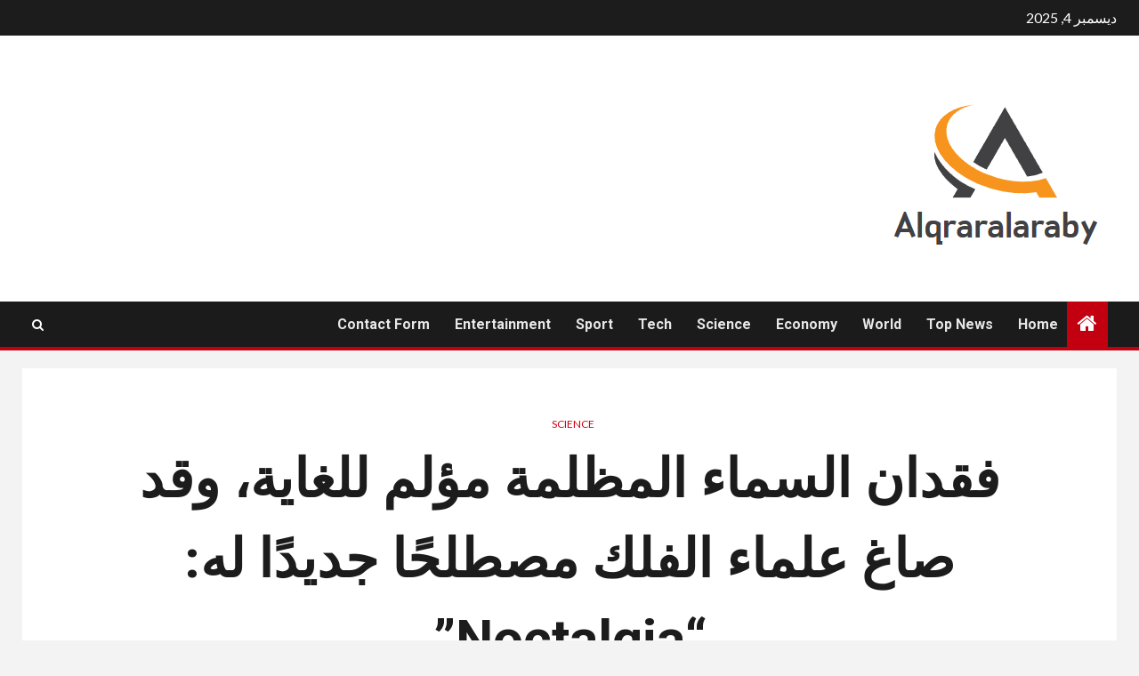

--- FILE ---
content_type: text/html; charset=UTF-8
request_url: https://alqraralaraby.news/%D9%81%D9%82%D8%AF%D8%A7%D9%86-%D8%A7%D9%84%D8%B3%D9%85%D8%A7%D8%A1-%D8%A7%D9%84%D9%85%D8%B8%D9%84%D9%85%D8%A9-%D9%85%D8%A4%D9%84%D9%85-%D9%84%D9%84%D8%BA%D8%A7%D9%8A%D8%A9%D8%8C-%D9%88%D9%82%D8%AF/
body_size: 20866
content:
    <!doctype html>
<html dir="rtl" lang="ar">
    <head>
        <meta charset="UTF-8">
        <meta name="viewport" content="width=device-width, initial-scale=1">
        <link rel="profile" href="https://gmpg.org/xfn/11">

        <meta name='robots' content='index, follow, max-image-preview:large, max-snippet:-1, max-video-preview:-1' />

	<!-- This site is optimized with the Yoast SEO plugin v26.5 - https://yoast.com/wordpress/plugins/seo/ -->
	<title>فقدان السماء المظلمة مؤلم للغاية، وقد صاغ علماء الفلك مصطلحًا جديدًا له: &quot;Noctalgia&quot;</title><link rel="preload" as="style" href="https://fonts.googleapis.com/css?family=Lato%3A400%2C300%2C400italic%2C900%2C700%7CRoboto%3A100%2C300%2C400%2C500%2C700&#038;subset=latin%2Clatin-ext&#038;display=swap" /><link rel="stylesheet" href="https://fonts.googleapis.com/css?family=Lato%3A400%2C300%2C400italic%2C900%2C700%7CRoboto%3A100%2C300%2C400%2C500%2C700&#038;subset=latin%2Clatin-ext&#038;display=swap" media="print" onload="this.media='all'" /><noscript><link rel="stylesheet" href="https://fonts.googleapis.com/css?family=Lato%3A400%2C300%2C400italic%2C900%2C700%7CRoboto%3A100%2C300%2C400%2C500%2C700&#038;subset=latin%2Clatin-ext&#038;display=swap" /></noscript>
	<meta name="description" content="تفقد البشرية ببطء إمكانية الوصول إلى سماء الليل، وقد فعل ذلك علماء الفلك اخترع مصطلحًا جديدًا لوصف الألم المرتبط بهذه الخسارة: &quot;noctalgia&quot; وتعني &quot;حزن" />
	<link rel="canonical" href="https://alqraralaraby.news/فقدان-السماء-المظلمة-مؤلم-للغاية،-وقد/" />
	<meta property="og:locale" content="ar_AR" />
	<meta property="og:type" content="article" />
	<meta property="og:title" content="فقدان السماء المظلمة مؤلم للغاية، وقد صاغ علماء الفلك مصطلحًا جديدًا له: &quot;Noctalgia&quot;" />
	<meta property="og:description" content="تفقد البشرية ببطء إمكانية الوصول إلى سماء الليل، وقد فعل ذلك علماء الفلك اخترع مصطلحًا جديدًا لوصف الألم المرتبط بهذه الخسارة: &quot;noctalgia&quot; وتعني &quot;حزن" />
	<meta property="og:url" content="https://alqraralaraby.news/فقدان-السماء-المظلمة-مؤلم-للغاية،-وقد/" />
	<meta property="og:site_name" content="Alqraralaraby" />
	<meta property="article:published_time" content="2023-09-19T14:20:24+00:00" />
	<meta name="author" content="Izer" />
	<meta name="twitter:card" content="summary_large_image" />
	<meta name="twitter:label1" content="كُتب بواسطة" />
	<meta name="twitter:data1" content="Izer" />
	<script type="application/ld+json" class="yoast-schema-graph">{"@context":"https://schema.org","@graph":[{"@type":"Article","@id":"https://alqraralaraby.news/%d9%81%d9%82%d8%af%d8%a7%d9%86-%d8%a7%d9%84%d8%b3%d9%85%d8%a7%d8%a1-%d8%a7%d9%84%d9%85%d8%b8%d9%84%d9%85%d8%a9-%d9%85%d8%a4%d9%84%d9%85-%d9%84%d9%84%d8%ba%d8%a7%d9%8a%d8%a9%d8%8c-%d9%88%d9%82%d8%af/#article","isPartOf":{"@id":"https://alqraralaraby.news/%d9%81%d9%82%d8%af%d8%a7%d9%86-%d8%a7%d9%84%d8%b3%d9%85%d8%a7%d8%a1-%d8%a7%d9%84%d9%85%d8%b8%d9%84%d9%85%d8%a9-%d9%85%d8%a4%d9%84%d9%85-%d9%84%d9%84%d8%ba%d8%a7%d9%8a%d8%a9%d8%8c-%d9%88%d9%82%d8%af/"},"author":{"name":"Izer","@id":"https://alqraralaraby.news/#/schema/person/0ce1ba5e2a075d6e3aea5505e6112ae1"},"headline":"فقدان السماء المظلمة مؤلم للغاية، وقد صاغ علماء الفلك مصطلحًا جديدًا له: &#8220;Noctalgia&#8221;","datePublished":"2023-09-19T14:20:24+00:00","mainEntityOfPage":{"@id":"https://alqraralaraby.news/%d9%81%d9%82%d8%af%d8%a7%d9%86-%d8%a7%d9%84%d8%b3%d9%85%d8%a7%d8%a1-%d8%a7%d9%84%d9%85%d8%b8%d9%84%d9%85%d8%a9-%d9%85%d8%a4%d9%84%d9%85-%d9%84%d9%84%d8%ba%d8%a7%d9%8a%d8%a9%d8%8c-%d9%88%d9%82%d8%af/"},"wordCount":6,"commentCount":0,"publisher":{"@id":"https://alqraralaraby.news/#organization"},"articleSection":["science"],"inLanguage":"ar","potentialAction":[{"@type":"CommentAction","name":"Comment","target":["https://alqraralaraby.news/%d9%81%d9%82%d8%af%d8%a7%d9%86-%d8%a7%d9%84%d8%b3%d9%85%d8%a7%d8%a1-%d8%a7%d9%84%d9%85%d8%b8%d9%84%d9%85%d8%a9-%d9%85%d8%a4%d9%84%d9%85-%d9%84%d9%84%d8%ba%d8%a7%d9%8a%d8%a9%d8%8c-%d9%88%d9%82%d8%af/#respond"]}]},{"@type":"WebPage","@id":"https://alqraralaraby.news/%d9%81%d9%82%d8%af%d8%a7%d9%86-%d8%a7%d9%84%d8%b3%d9%85%d8%a7%d8%a1-%d8%a7%d9%84%d9%85%d8%b8%d9%84%d9%85%d8%a9-%d9%85%d8%a4%d9%84%d9%85-%d9%84%d9%84%d8%ba%d8%a7%d9%8a%d8%a9%d8%8c-%d9%88%d9%82%d8%af/","url":"https://alqraralaraby.news/%d9%81%d9%82%d8%af%d8%a7%d9%86-%d8%a7%d9%84%d8%b3%d9%85%d8%a7%d8%a1-%d8%a7%d9%84%d9%85%d8%b8%d9%84%d9%85%d8%a9-%d9%85%d8%a4%d9%84%d9%85-%d9%84%d9%84%d8%ba%d8%a7%d9%8a%d8%a9%d8%8c-%d9%88%d9%82%d8%af/","name":"فقدان السماء المظلمة مؤلم للغاية، وقد صاغ علماء الفلك مصطلحًا جديدًا له: \"Noctalgia\"","isPartOf":{"@id":"https://alqraralaraby.news/#website"},"datePublished":"2023-09-19T14:20:24+00:00","description":"تفقد البشرية ببطء إمكانية الوصول إلى سماء الليل، وقد فعل ذلك علماء الفلك اخترع مصطلحًا جديدًا لوصف الألم المرتبط بهذه الخسارة: \"noctalgia\" وتعني \"حزن","inLanguage":"ar","potentialAction":[{"@type":"ReadAction","target":["https://alqraralaraby.news/%d9%81%d9%82%d8%af%d8%a7%d9%86-%d8%a7%d9%84%d8%b3%d9%85%d8%a7%d8%a1-%d8%a7%d9%84%d9%85%d8%b8%d9%84%d9%85%d8%a9-%d9%85%d8%a4%d9%84%d9%85-%d9%84%d9%84%d8%ba%d8%a7%d9%8a%d8%a9%d8%8c-%d9%88%d9%82%d8%af/"]}]},{"@type":"WebSite","@id":"https://alqraralaraby.news/#website","url":"https://alqraralaraby.news/","name":"Alqraralaraby","description":"الأخبار والتحليلات من الشرق الأوسط والعالم والوسائط المتعددة والتفاعلات والآراء والأفلام الوثائقية والبودكاست والقراءات الطويلة وجدول البث.","publisher":{"@id":"https://alqraralaraby.news/#organization"},"potentialAction":[{"@type":"SearchAction","target":{"@type":"EntryPoint","urlTemplate":"https://alqraralaraby.news/?s={search_term_string}"},"query-input":{"@type":"PropertyValueSpecification","valueRequired":true,"valueName":"search_term_string"}}],"inLanguage":"ar"},{"@type":"Organization","@id":"https://alqraralaraby.news/#organization","name":"Alqraralaraby","url":"https://alqraralaraby.news/","logo":{"@type":"ImageObject","inLanguage":"ar","@id":"https://alqraralaraby.news/#/schema/logo/image/","url":"http://alqraralaraby.news/wp-content/uploads/2021/10/Alqraralaraby-Logo.png","contentUrl":"http://alqraralaraby.news/wp-content/uploads/2021/10/Alqraralaraby-Logo.png","width":262,"height":201,"caption":"Alqraralaraby"},"image":{"@id":"https://alqraralaraby.news/#/schema/logo/image/"}},{"@type":"Person","@id":"https://alqraralaraby.news/#/schema/person/0ce1ba5e2a075d6e3aea5505e6112ae1","name":"Izer","image":{"@type":"ImageObject","inLanguage":"ar","@id":"https://alqraralaraby.news/#/schema/person/image/","url":"https://secure.gravatar.com/avatar/ac53a8c5d05f09b8f63c01ab5becf3b1631a021a48e5f04e8e1dda8d8439fb8b?s=96&d=mm&r=g","contentUrl":"https://secure.gravatar.com/avatar/ac53a8c5d05f09b8f63c01ab5becf3b1631a021a48e5f04e8e1dda8d8439fb8b?s=96&d=mm&r=g","caption":"Izer"},"description":"\"متعطش للطعام. طالب. متحمس محترف للزومبي. مبشر شغوف بالإنترنت.\""}]}</script>
	<!-- / Yoast SEO plugin. -->


<link rel='dns-prefetch' href='//fonts.googleapis.com' />
<link href='https://fonts.gstatic.com' crossorigin rel='preconnect' />
<link rel="alternate" type="application/rss+xml" title="Alqraralaraby &laquo; الخلاصة" href="https://alqraralaraby.news/feed/" />
<link rel="alternate" type="application/rss+xml" title="Alqraralaraby &laquo; خلاصة التعليقات" href="https://alqraralaraby.news/comments/feed/" />
<link rel="alternate" type="application/rss+xml" title="Alqraralaraby &laquo; فقدان السماء المظلمة مؤلم للغاية، وقد صاغ علماء الفلك مصطلحًا جديدًا له: &#8220;Noctalgia&#8221; خلاصة التعليقات" href="https://alqraralaraby.news/%d9%81%d9%82%d8%af%d8%a7%d9%86-%d8%a7%d9%84%d8%b3%d9%85%d8%a7%d8%a1-%d8%a7%d9%84%d9%85%d8%b8%d9%84%d9%85%d8%a9-%d9%85%d8%a4%d9%84%d9%85-%d9%84%d9%84%d8%ba%d8%a7%d9%8a%d8%a9%d8%8c-%d9%88%d9%82%d8%af/feed/" />
<link rel="alternate" title="oEmbed (JSON)" type="application/json+oembed" href="https://alqraralaraby.news/wp-json/oembed/1.0/embed?url=https%3A%2F%2Falqraralaraby.news%2F%25d9%2581%25d9%2582%25d8%25af%25d8%25a7%25d9%2586-%25d8%25a7%25d9%2584%25d8%25b3%25d9%2585%25d8%25a7%25d8%25a1-%25d8%25a7%25d9%2584%25d9%2585%25d8%25b8%25d9%2584%25d9%2585%25d8%25a9-%25d9%2585%25d8%25a4%25d9%2584%25d9%2585-%25d9%2584%25d9%2584%25d8%25ba%25d8%25a7%25d9%258a%25d8%25a9%25d8%258c-%25d9%2588%25d9%2582%25d8%25af%2F" />
<link rel="alternate" title="oEmbed (XML)" type="text/xml+oembed" href="https://alqraralaraby.news/wp-json/oembed/1.0/embed?url=https%3A%2F%2Falqraralaraby.news%2F%25d9%2581%25d9%2582%25d8%25af%25d8%25a7%25d9%2586-%25d8%25a7%25d9%2584%25d8%25b3%25d9%2585%25d8%25a7%25d8%25a1-%25d8%25a7%25d9%2584%25d9%2585%25d8%25b8%25d9%2584%25d9%2585%25d8%25a9-%25d9%2585%25d8%25a4%25d9%2584%25d9%2585-%25d9%2584%25d9%2584%25d8%25ba%25d8%25a7%25d9%258a%25d8%25a9%25d8%258c-%25d9%2588%25d9%2582%25d8%25af%2F&#038;format=xml" />
<style id='wp-img-auto-sizes-contain-inline-css' type='text/css'>
img:is([sizes=auto i],[sizes^="auto," i]){contain-intrinsic-size:3000px 1500px}
/*# sourceURL=wp-img-auto-sizes-contain-inline-css */
</style>
<style id='wp-emoji-styles-inline-css' type='text/css'>

	img.wp-smiley, img.emoji {
		display: inline !important;
		border: none !important;
		box-shadow: none !important;
		height: 1em !important;
		width: 1em !important;
		margin: 0 0.07em !important;
		vertical-align: -0.1em !important;
		background: none !important;
		padding: 0 !important;
	}
/*# sourceURL=wp-emoji-styles-inline-css */
</style>
<style id='wp-block-library-inline-css' type='text/css'>
:root{--wp-block-synced-color:#7a00df;--wp-block-synced-color--rgb:122,0,223;--wp-bound-block-color:var(--wp-block-synced-color);--wp-editor-canvas-background:#ddd;--wp-admin-theme-color:#007cba;--wp-admin-theme-color--rgb:0,124,186;--wp-admin-theme-color-darker-10:#006ba1;--wp-admin-theme-color-darker-10--rgb:0,107,160.5;--wp-admin-theme-color-darker-20:#005a87;--wp-admin-theme-color-darker-20--rgb:0,90,135;--wp-admin-border-width-focus:2px}@media (min-resolution:192dpi){:root{--wp-admin-border-width-focus:1.5px}}.wp-element-button{cursor:pointer}:root .has-very-light-gray-background-color{background-color:#eee}:root .has-very-dark-gray-background-color{background-color:#313131}:root .has-very-light-gray-color{color:#eee}:root .has-very-dark-gray-color{color:#313131}:root .has-vivid-green-cyan-to-vivid-cyan-blue-gradient-background{background:linear-gradient(135deg,#00d084,#0693e3)}:root .has-purple-crush-gradient-background{background:linear-gradient(135deg,#34e2e4,#4721fb 50%,#ab1dfe)}:root .has-hazy-dawn-gradient-background{background:linear-gradient(135deg,#faaca8,#dad0ec)}:root .has-subdued-olive-gradient-background{background:linear-gradient(135deg,#fafae1,#67a671)}:root .has-atomic-cream-gradient-background{background:linear-gradient(135deg,#fdd79a,#004a59)}:root .has-nightshade-gradient-background{background:linear-gradient(135deg,#330968,#31cdcf)}:root .has-midnight-gradient-background{background:linear-gradient(135deg,#020381,#2874fc)}:root{--wp--preset--font-size--normal:16px;--wp--preset--font-size--huge:42px}.has-regular-font-size{font-size:1em}.has-larger-font-size{font-size:2.625em}.has-normal-font-size{font-size:var(--wp--preset--font-size--normal)}.has-huge-font-size{font-size:var(--wp--preset--font-size--huge)}.has-text-align-center{text-align:center}.has-text-align-left{text-align:left}.has-text-align-right{text-align:right}.has-fit-text{white-space:nowrap!important}#end-resizable-editor-section{display:none}.aligncenter{clear:both}.items-justified-left{justify-content:flex-start}.items-justified-center{justify-content:center}.items-justified-right{justify-content:flex-end}.items-justified-space-between{justify-content:space-between}.screen-reader-text{border:0;clip-path:inset(50%);height:1px;margin:-1px;overflow:hidden;padding:0;position:absolute;width:1px;word-wrap:normal!important}.screen-reader-text:focus{background-color:#ddd;clip-path:none;color:#444;display:block;font-size:1em;height:auto;left:5px;line-height:normal;padding:15px 23px 14px;text-decoration:none;top:5px;width:auto;z-index:100000}html :where(.has-border-color){border-style:solid}html :where([style*=border-top-color]){border-top-style:solid}html :where([style*=border-right-color]){border-right-style:solid}html :where([style*=border-bottom-color]){border-bottom-style:solid}html :where([style*=border-left-color]){border-left-style:solid}html :where([style*=border-width]){border-style:solid}html :where([style*=border-top-width]){border-top-style:solid}html :where([style*=border-right-width]){border-right-style:solid}html :where([style*=border-bottom-width]){border-bottom-style:solid}html :where([style*=border-left-width]){border-left-style:solid}html :where(img[class*=wp-image-]){height:auto;max-width:100%}:where(figure){margin:0 0 1em}html :where(.is-position-sticky){--wp-admin--admin-bar--position-offset:var(--wp-admin--admin-bar--height,0px)}@media screen and (max-width:600px){html :where(.is-position-sticky){--wp-admin--admin-bar--position-offset:0px}}

/*# sourceURL=wp-block-library-inline-css */
</style><style id='global-styles-inline-css' type='text/css'>
:root{--wp--preset--aspect-ratio--square: 1;--wp--preset--aspect-ratio--4-3: 4/3;--wp--preset--aspect-ratio--3-4: 3/4;--wp--preset--aspect-ratio--3-2: 3/2;--wp--preset--aspect-ratio--2-3: 2/3;--wp--preset--aspect-ratio--16-9: 16/9;--wp--preset--aspect-ratio--9-16: 9/16;--wp--preset--color--black: #000000;--wp--preset--color--cyan-bluish-gray: #abb8c3;--wp--preset--color--white: #ffffff;--wp--preset--color--pale-pink: #f78da7;--wp--preset--color--vivid-red: #cf2e2e;--wp--preset--color--luminous-vivid-orange: #ff6900;--wp--preset--color--luminous-vivid-amber: #fcb900;--wp--preset--color--light-green-cyan: #7bdcb5;--wp--preset--color--vivid-green-cyan: #00d084;--wp--preset--color--pale-cyan-blue: #8ed1fc;--wp--preset--color--vivid-cyan-blue: #0693e3;--wp--preset--color--vivid-purple: #9b51e0;--wp--preset--gradient--vivid-cyan-blue-to-vivid-purple: linear-gradient(135deg,rgb(6,147,227) 0%,rgb(155,81,224) 100%);--wp--preset--gradient--light-green-cyan-to-vivid-green-cyan: linear-gradient(135deg,rgb(122,220,180) 0%,rgb(0,208,130) 100%);--wp--preset--gradient--luminous-vivid-amber-to-luminous-vivid-orange: linear-gradient(135deg,rgb(252,185,0) 0%,rgb(255,105,0) 100%);--wp--preset--gradient--luminous-vivid-orange-to-vivid-red: linear-gradient(135deg,rgb(255,105,0) 0%,rgb(207,46,46) 100%);--wp--preset--gradient--very-light-gray-to-cyan-bluish-gray: linear-gradient(135deg,rgb(238,238,238) 0%,rgb(169,184,195) 100%);--wp--preset--gradient--cool-to-warm-spectrum: linear-gradient(135deg,rgb(74,234,220) 0%,rgb(151,120,209) 20%,rgb(207,42,186) 40%,rgb(238,44,130) 60%,rgb(251,105,98) 80%,rgb(254,248,76) 100%);--wp--preset--gradient--blush-light-purple: linear-gradient(135deg,rgb(255,206,236) 0%,rgb(152,150,240) 100%);--wp--preset--gradient--blush-bordeaux: linear-gradient(135deg,rgb(254,205,165) 0%,rgb(254,45,45) 50%,rgb(107,0,62) 100%);--wp--preset--gradient--luminous-dusk: linear-gradient(135deg,rgb(255,203,112) 0%,rgb(199,81,192) 50%,rgb(65,88,208) 100%);--wp--preset--gradient--pale-ocean: linear-gradient(135deg,rgb(255,245,203) 0%,rgb(182,227,212) 50%,rgb(51,167,181) 100%);--wp--preset--gradient--electric-grass: linear-gradient(135deg,rgb(202,248,128) 0%,rgb(113,206,126) 100%);--wp--preset--gradient--midnight: linear-gradient(135deg,rgb(2,3,129) 0%,rgb(40,116,252) 100%);--wp--preset--font-size--small: 13px;--wp--preset--font-size--medium: 20px;--wp--preset--font-size--large: 36px;--wp--preset--font-size--x-large: 42px;--wp--preset--spacing--20: 0.44rem;--wp--preset--spacing--30: 0.67rem;--wp--preset--spacing--40: 1rem;--wp--preset--spacing--50: 1.5rem;--wp--preset--spacing--60: 2.25rem;--wp--preset--spacing--70: 3.38rem;--wp--preset--spacing--80: 5.06rem;--wp--preset--shadow--natural: 6px 6px 9px rgba(0, 0, 0, 0.2);--wp--preset--shadow--deep: 12px 12px 50px rgba(0, 0, 0, 0.4);--wp--preset--shadow--sharp: 6px 6px 0px rgba(0, 0, 0, 0.2);--wp--preset--shadow--outlined: 6px 6px 0px -3px rgb(255, 255, 255), 6px 6px rgb(0, 0, 0);--wp--preset--shadow--crisp: 6px 6px 0px rgb(0, 0, 0);}:where(.is-layout-flex){gap: 0.5em;}:where(.is-layout-grid){gap: 0.5em;}body .is-layout-flex{display: flex;}.is-layout-flex{flex-wrap: wrap;align-items: center;}.is-layout-flex > :is(*, div){margin: 0;}body .is-layout-grid{display: grid;}.is-layout-grid > :is(*, div){margin: 0;}:where(.wp-block-columns.is-layout-flex){gap: 2em;}:where(.wp-block-columns.is-layout-grid){gap: 2em;}:where(.wp-block-post-template.is-layout-flex){gap: 1.25em;}:where(.wp-block-post-template.is-layout-grid){gap: 1.25em;}.has-black-color{color: var(--wp--preset--color--black) !important;}.has-cyan-bluish-gray-color{color: var(--wp--preset--color--cyan-bluish-gray) !important;}.has-white-color{color: var(--wp--preset--color--white) !important;}.has-pale-pink-color{color: var(--wp--preset--color--pale-pink) !important;}.has-vivid-red-color{color: var(--wp--preset--color--vivid-red) !important;}.has-luminous-vivid-orange-color{color: var(--wp--preset--color--luminous-vivid-orange) !important;}.has-luminous-vivid-amber-color{color: var(--wp--preset--color--luminous-vivid-amber) !important;}.has-light-green-cyan-color{color: var(--wp--preset--color--light-green-cyan) !important;}.has-vivid-green-cyan-color{color: var(--wp--preset--color--vivid-green-cyan) !important;}.has-pale-cyan-blue-color{color: var(--wp--preset--color--pale-cyan-blue) !important;}.has-vivid-cyan-blue-color{color: var(--wp--preset--color--vivid-cyan-blue) !important;}.has-vivid-purple-color{color: var(--wp--preset--color--vivid-purple) !important;}.has-black-background-color{background-color: var(--wp--preset--color--black) !important;}.has-cyan-bluish-gray-background-color{background-color: var(--wp--preset--color--cyan-bluish-gray) !important;}.has-white-background-color{background-color: var(--wp--preset--color--white) !important;}.has-pale-pink-background-color{background-color: var(--wp--preset--color--pale-pink) !important;}.has-vivid-red-background-color{background-color: var(--wp--preset--color--vivid-red) !important;}.has-luminous-vivid-orange-background-color{background-color: var(--wp--preset--color--luminous-vivid-orange) !important;}.has-luminous-vivid-amber-background-color{background-color: var(--wp--preset--color--luminous-vivid-amber) !important;}.has-light-green-cyan-background-color{background-color: var(--wp--preset--color--light-green-cyan) !important;}.has-vivid-green-cyan-background-color{background-color: var(--wp--preset--color--vivid-green-cyan) !important;}.has-pale-cyan-blue-background-color{background-color: var(--wp--preset--color--pale-cyan-blue) !important;}.has-vivid-cyan-blue-background-color{background-color: var(--wp--preset--color--vivid-cyan-blue) !important;}.has-vivid-purple-background-color{background-color: var(--wp--preset--color--vivid-purple) !important;}.has-black-border-color{border-color: var(--wp--preset--color--black) !important;}.has-cyan-bluish-gray-border-color{border-color: var(--wp--preset--color--cyan-bluish-gray) !important;}.has-white-border-color{border-color: var(--wp--preset--color--white) !important;}.has-pale-pink-border-color{border-color: var(--wp--preset--color--pale-pink) !important;}.has-vivid-red-border-color{border-color: var(--wp--preset--color--vivid-red) !important;}.has-luminous-vivid-orange-border-color{border-color: var(--wp--preset--color--luminous-vivid-orange) !important;}.has-luminous-vivid-amber-border-color{border-color: var(--wp--preset--color--luminous-vivid-amber) !important;}.has-light-green-cyan-border-color{border-color: var(--wp--preset--color--light-green-cyan) !important;}.has-vivid-green-cyan-border-color{border-color: var(--wp--preset--color--vivid-green-cyan) !important;}.has-pale-cyan-blue-border-color{border-color: var(--wp--preset--color--pale-cyan-blue) !important;}.has-vivid-cyan-blue-border-color{border-color: var(--wp--preset--color--vivid-cyan-blue) !important;}.has-vivid-purple-border-color{border-color: var(--wp--preset--color--vivid-purple) !important;}.has-vivid-cyan-blue-to-vivid-purple-gradient-background{background: var(--wp--preset--gradient--vivid-cyan-blue-to-vivid-purple) !important;}.has-light-green-cyan-to-vivid-green-cyan-gradient-background{background: var(--wp--preset--gradient--light-green-cyan-to-vivid-green-cyan) !important;}.has-luminous-vivid-amber-to-luminous-vivid-orange-gradient-background{background: var(--wp--preset--gradient--luminous-vivid-amber-to-luminous-vivid-orange) !important;}.has-luminous-vivid-orange-to-vivid-red-gradient-background{background: var(--wp--preset--gradient--luminous-vivid-orange-to-vivid-red) !important;}.has-very-light-gray-to-cyan-bluish-gray-gradient-background{background: var(--wp--preset--gradient--very-light-gray-to-cyan-bluish-gray) !important;}.has-cool-to-warm-spectrum-gradient-background{background: var(--wp--preset--gradient--cool-to-warm-spectrum) !important;}.has-blush-light-purple-gradient-background{background: var(--wp--preset--gradient--blush-light-purple) !important;}.has-blush-bordeaux-gradient-background{background: var(--wp--preset--gradient--blush-bordeaux) !important;}.has-luminous-dusk-gradient-background{background: var(--wp--preset--gradient--luminous-dusk) !important;}.has-pale-ocean-gradient-background{background: var(--wp--preset--gradient--pale-ocean) !important;}.has-electric-grass-gradient-background{background: var(--wp--preset--gradient--electric-grass) !important;}.has-midnight-gradient-background{background: var(--wp--preset--gradient--midnight) !important;}.has-small-font-size{font-size: var(--wp--preset--font-size--small) !important;}.has-medium-font-size{font-size: var(--wp--preset--font-size--medium) !important;}.has-large-font-size{font-size: var(--wp--preset--font-size--large) !important;}.has-x-large-font-size{font-size: var(--wp--preset--font-size--x-large) !important;}
/*# sourceURL=global-styles-inline-css */
</style>

<style id='classic-theme-styles-inline-css' type='text/css'>
/*! This file is auto-generated */
.wp-block-button__link{color:#fff;background-color:#32373c;border-radius:9999px;box-shadow:none;text-decoration:none;padding:calc(.667em + 2px) calc(1.333em + 2px);font-size:1.125em}.wp-block-file__button{background:#32373c;color:#fff;text-decoration:none}
/*# sourceURL=/wp-includes/css/classic-themes.min.css */
</style>
<link rel='stylesheet' id='dashicons-css' href='https://alqraralaraby.news/wp-includes/css/dashicons.min.css?ver=6.9' type='text/css' media='all' />
<link rel='stylesheet' id='admin-bar-rtl-css' href='https://alqraralaraby.news/wp-includes/css/admin-bar-rtl.min.css?ver=6.9' type='text/css' media='all' />
<style id='admin-bar-inline-css' type='text/css'>

    /* Hide CanvasJS credits for P404 charts specifically */
    #p404RedirectChart .canvasjs-chart-credit {
        display: none !important;
    }
    
    #p404RedirectChart canvas {
        border-radius: 6px;
    }

    .p404-redirect-adminbar-weekly-title {
        font-weight: bold;
        font-size: 14px;
        color: #fff;
        margin-bottom: 6px;
    }

    #wpadminbar #wp-admin-bar-p404_free_top_button .ab-icon:before {
        content: "\f103";
        color: #dc3545;
        top: 3px;
    }
    
    #wp-admin-bar-p404_free_top_button .ab-item {
        min-width: 80px !important;
        padding: 0px !important;
    }
    
    /* Ensure proper positioning and z-index for P404 dropdown */
    .p404-redirect-adminbar-dropdown-wrap { 
        min-width: 0; 
        padding: 0;
        position: static !important;
    }
    
    #wpadminbar #wp-admin-bar-p404_free_top_button_dropdown {
        position: static !important;
    }
    
    #wpadminbar #wp-admin-bar-p404_free_top_button_dropdown .ab-item {
        padding: 0 !important;
        margin: 0 !important;
    }
    
    .p404-redirect-dropdown-container {
        min-width: 340px;
        padding: 18px 18px 12px 18px;
        background: #23282d !important;
        color: #fff;
        border-radius: 12px;
        box-shadow: 0 8px 32px rgba(0,0,0,0.25);
        margin-top: 10px;
        position: relative !important;
        z-index: 999999 !important;
        display: block !important;
        border: 1px solid #444;
    }
    
    /* Ensure P404 dropdown appears on hover */
    #wpadminbar #wp-admin-bar-p404_free_top_button .p404-redirect-dropdown-container { 
        display: none !important;
    }
    
    #wpadminbar #wp-admin-bar-p404_free_top_button:hover .p404-redirect-dropdown-container { 
        display: block !important;
    }
    
    #wpadminbar #wp-admin-bar-p404_free_top_button:hover #wp-admin-bar-p404_free_top_button_dropdown .p404-redirect-dropdown-container {
        display: block !important;
    }
    
    .p404-redirect-card {
        background: #2c3338;
        border-radius: 8px;
        padding: 18px 18px 12px 18px;
        box-shadow: 0 2px 8px rgba(0,0,0,0.07);
        display: flex;
        flex-direction: column;
        align-items: flex-start;
        border: 1px solid #444;
    }
    
    .p404-redirect-btn {
        display: inline-block;
        background: #dc3545;
        color: #fff !important;
        font-weight: bold;
        padding: 5px 22px;
        border-radius: 8px;
        text-decoration: none;
        font-size: 17px;
        transition: background 0.2s, box-shadow 0.2s;
        margin-top: 8px;
        box-shadow: 0 2px 8px rgba(220,53,69,0.15);
        text-align: center;
        line-height: 1.6;
    }
    
    .p404-redirect-btn:hover {
        background: #c82333;
        color: #fff !important;
        box-shadow: 0 4px 16px rgba(220,53,69,0.25);
    }
    
    /* Prevent conflicts with other admin bar dropdowns */
    #wpadminbar .ab-top-menu > li:hover > .ab-item,
    #wpadminbar .ab-top-menu > li.hover > .ab-item {
        z-index: auto;
    }
    
    #wpadminbar #wp-admin-bar-p404_free_top_button:hover > .ab-item {
        z-index: 999998 !important;
    }
    
/*# sourceURL=admin-bar-inline-css */
</style>
<link rel='stylesheet' id='font-awesome-css' href='https://alqraralaraby.news/wp-content/themes/newsium-pro/assets/font-awesome/css/font-awesome.min.css?ver=6.9' type='text/css' media='all' />
<link rel='stylesheet' id='bootstrap-css' href='https://alqraralaraby.news/wp-content/themes/newsium-pro/assets/bootstrap/css/bootstrap.min.css?ver=6.9' type='text/css' media='all' />
<link rel='stylesheet' id='slick-css-css' href='https://alqraralaraby.news/wp-content/themes/newsium-pro/assets/slick/css/slick.min.css?ver=6.9' type='text/css' media='all' />
<link rel='stylesheet' id='sidr-css' href='https://alqraralaraby.news/wp-content/themes/newsium-pro/assets/sidr/css/jquery.sidr.dark.css?ver=6.9' type='text/css' media='all' />
<link rel='stylesheet' id='magnific-popup-css' href='https://alqraralaraby.news/wp-content/themes/newsium-pro/assets/magnific-popup/magnific-popup.css?ver=6.9' type='text/css' media='all' />

<link rel='stylesheet' id='newsium-style-css' href='https://alqraralaraby.news/wp-content/themes/newsium-pro/style.css?ver=6.9' type='text/css' media='all' />
<style id='newsium-style-inline-css' type='text/css'>

            body.aft-default-mode .site-footer .aft-widget-background-dim .header-after1 span,
        body.aft-default-mode .site-footer .aft-widget-background-dim .widget-title span,
        body.aft-default-mode .site-footer .aft-widget-background-dim .color-pad .read-title h4 a,
        body.aft-default-mode .site-footer .aft-widget-background-dim .color-pad .entry-meta span a,
        body.aft-default-mode .site-footer .aft-widget-background-dim .color-pad .entry-meta span,
        body.aft-default-mode .site-footer .aft-widget-background-dim .color-pad,
        body.aft-default-mode blockquote:before,
        body.aft-default-mode .newsium-pagination .nav-links .page-numbers,
        body.aft-default-mode.single-post .entry-content-wrap.read-single .post-meta-detail .min-read,
        body.aft-default-mode .main-navigation ul.children li a,
        body.aft-default-mode .main-navigation ul .sub-menu li a,
        body.aft-default-mode .read-details .entry-meta span a,
        body.aft-default-mode .read-details .entry-meta span,
        body.aft-default-mode h4.af-author-display-name,
        body.aft-default-mode #wp-calendar caption,
        body.aft-default-mode ul.trail-items li a,
        body.aft-default-mode {
        color: #4a4a4a;
        }

        

    
            body.aft-default-mode .newsium-pagination .nav-links .page-numbers.current,
        body.aft-dark-mode #scroll-up,
        body.aft-light-mode #scroll-up,
        body.aft-default-mode #scroll-up,
        body.aft-default-mode input[type="reset"],
        body.aft-dark-mode input[type="reset"],
        body.aft-light-mode input[type="reset"],
        body.aft-default-mode input[type="submit"],
        body.aft-dark-mode input[type="submit"],
        body.aft-light-mode input[type="submit"],
        body.aft-default-mode input[type="button"],
        body.aft-dark-mode input[type="button"],
        body.aft-light-mode input[type="button"],
        body.aft-default-mode .inner-suscribe input[type=submit],
        body.aft-dark-mode .af-trending-news-part .trending-post-items,
        body.aft-light-mode .af-trending-news-part .trending-post-items,
        body.aft-default-mode .af-trending-news-part .trending-post-items,
        body.aft-dark-mode .trending-posts-vertical .trending-post-items,
        body.aft-light-mode .trending-posts-vertical .trending-post-items,
        body.aft-default-mode .trending-posts-vertical .trending-post-items,
        body.aft-default-mode .aft-main-banner-section .aft-trending-latest-popular .nav-tabs>li.active,
        body.aft-light-mode .header-style1 .header-right-part > div.custom-menu-link > a,
        body.aft-default-mode .header-style1 .header-right-part > div.custom-menu-link > a,
        body.aft-dark-mode .header-style1 .header-right-part > div.custom-menu-link > a,
        body.aft-dark-mode .aft-popular-taxonomies-lists ul li a span.tag-count,
        body.aft-light-mode .aft-popular-taxonomies-lists ul li a span.tag-count,
        body.aft-default-mode .aft-popular-taxonomies-lists ul li a span.tag-count,
        body.aft-light-mode .aft-widget-background-secondary-background.widget:not(.solid-border):not(.dashed-border) .widget-block,
        body.aft-dark-mode .aft-widget-background-secondary-background.widget:not(.solid-border):not(.dashed-border) .widget-block,
        body.aft-default-mode .aft-widget-background-secondary-background.widget:not(.solid-border):not(.dashed-border) .widget-block,
        body.aft-light-mode .aft-home-icon ,
        body.aft-dark-mode .aft-home-icon ,
        body.aft-default-mode .aft-home-icon {
        background-color: #C30010;
        }

        body.aft-dark-mode .read-img .min-read-post-comment:after,
        body.aft-default-mode .read-img .min-read-post-comment:after{
        border-top-color: #C30010;
        }

        body .af-fancy-spinner .af-ring:nth-child(1){
        border-right-color: #C30010;
        }   

        body.aft-default-mode .author-links a,
        body.aft-default-mode .entry-content > ul a,
        body.aft-default-mode .entry-content > ol a,
        body.aft-default-mode .entry-content > p a,
        body.aft-default-mode .entry-content > [class*="wp-block-"] a:not(.has-text-color),
        body.aft-dark-mode.single-post span.min-read-post-format .af-post-format i,
        body.aft-light-mode.single-post span.min-read-post-format .af-post-format i,
        body.aft-default-mode.single-post span.min-read-post-format .af-post-format i,
        body.aft-default-mode  .sticky .read-title h4 a:before {
        color: #C30010;
        }

        body.aft-light-mode .aft-widget-background-secondary-background.widget.dashed-border .widget-block,
        body.aft-light-mode .aft-widget-background-secondary-background.widget.solid-border .widget-block,
        body.aft-dark-mode .aft-widget-background-secondary-background.widget.dashed-border .widget-block,
        body.aft-default-mode .aft-widget-background-secondary-background.widget.dashed-border .widget-block,
        body.aft-dark-mode .aft-widget-background-secondary-background.widget.solid-border .widget-block,
        body.aft-default-mode .aft-widget-background-secondary-background.widget.solid-border .widget-block,
        .af-banner-slider-thumbnail.vertical .slick-current .read-single,
        body.aft-default-mode .newsium-pagination .nav-links .page-numbers,
        body.aft-default-mode .af-sp-wave:before,
        body.aft-light-mode .af-sp-wave:before,
        body.aft-default-mode .af-sp-wave:after,
        body.aft-light-mode .bottom-bar,
        body.aft-dark-mode .bottom-bar,
        body.aft-default-mode .bottom-bar{
        border-color: #C30010;
        }
        body.rtl .af-banner-slider-thumbnail.vertical .slick-current .read-single {
        border-color: #C30010 !important;
        }

        .newsium_tabbed_posts_widget .nav-tabs > li.active > a:hover,
        .newsium_tabbed_posts_widget .nav-tabs > li.active > a{
        border-bottom: 2px solid #C30010;
        }

        body.aft-dark-mode.single-post span.min-read-post-format .af-post-format i:after,
        body.aft-light-mode.single-post span.min-read-post-format .af-post-format i:after,
        body.aft-default-mode.single-post span.min-read-post-format .af-post-format i:after{
            border-color: #C30010;
        }

    
            body.aft-default-mode .newsium-pagination .nav-links .page-numbers.current,

        
        body.aft-default-mode .aft-widget-background-secondary-background:not(.solid-border):not(.dashed-border) .trending-posts-vertical .trending-no,
        body.aft-default-mode .aft-widget-background-secondary-background.widget:not(.solid-border):not(.dashed-border),
        body.aft-default-mode .aft-widget-background-secondary-background.widget:not(.solid-border):not(.dashed-border) .entry-meta span,
        body.aft-default-mode .aft-widget-background-secondary-background.widget:not(.solid-border):not(.dashed-border) .entry-meta span a,
        body.aft-default-mode .aft-widget-background-secondary-background.widget:not(.solid-border):not(.dashed-border) h4.af-author-display-name,
        body.aft-default-mode .aft-widget-background-secondary-background:not(.solid-border):not(.dashed-border) .read-title h4 a,

        body.aft-light-mode .aft-widget-background-secondary-background.newsium_tabbed_posts_widget:not(.solid-border):not(.dashed-border) .nav-tabs > li.active > a:hover,
        body.aft-light-mode .aft-widget-background-secondary-background.newsium_tabbed_posts_widget:not(.solid-border):not(.dashed-border) .nav-tabs > li > a,
        body.aft-light-mode .aft-widget-background-secondary-background:not(.solid-border):not(.dashed-border) .trending-posts-vertical .trending-no,
        body.aft-light-mode .aft-widget-background-secondary-background.widget:not(.solid-border):not(.dashed-border),
        body.aft-light-mode .aft-widget-background-secondary-background.widget:not(.solid-border):not(.dashed-border) .entry-meta span,
        body.aft-light-mode .aft-widget-background-secondary-background.widget:not(.solid-border):not(.dashed-border) .entry-meta span a,
        body.aft-light-mode .aft-widget-background-secondary-background.widget:not(.solid-border):not(.dashed-border) h4.af-author-display-name,
        body.aft-light-mode .aft-widget-background-secondary-background:not(.solid-border):not(.dashed-border) .read-title h4 a,

        body.aft-dark-mode .aft-widget-background-secondary-background:not(.solid-border):not(.dashed-border) .header-after1,
        body.aft-dark-mode .aft-widget-background-secondary-background:not(.solid-border):not(.dashed-border) .trending-posts-vertical .trending-no,
        body.aft-dark-mode .aft-widget-background-secondary-background.widget:not(.solid-border):not(.dashed-border),
        body.aft-dark-mode .aft-widget-background-secondary-background.widget:not(.solid-border):not(.dashed-border) .entry-meta span,
        body.aft-dark-mode .aft-widget-background-secondary-background.widget:not(.solid-border):not(.dashed-border) .entry-meta span a,
        body.aft-dark-mode .aft-widget-background-secondary-background:not(.solid-border):not(.dashed-border) .read-title h4 a,

        body.aft-dark-mode .inner-suscribe input[type=submit],
        body.aft-light-mode .inner-suscribe input[type=submit],
        body.aft-default-mode .inner-suscribe input[type=submit],
        body.aft-dark-mode #scroll-up,
        body.aft-light-mode #scroll-up,
        body.aft-default-mode #scroll-up,
        body.aft-dark-mode .aft-popular-taxonomies-lists ul li a span.tag-count,
        body.aft-light-mode .aft-popular-taxonomies-lists ul li a span.tag-count,
        body.aft-default-mode .aft-popular-taxonomies-lists ul li a span.tag-count,
        body.aft-dark-mode .header-style1 .header-right-part > div.custom-menu-link > a,
        body.aft-light-mode .header-style1 .header-right-part > div.custom-menu-link > a,
        body.aft-default-mode .header-style1 .header-right-part > div.custom-menu-link > a,
        body.aft-light-mode .aft-home-icon a,
        body.aft-dark-mode .aft-home-icon a,
        body.aft-default-mode .aft-home-icon a,
        body.aft-light-mode .af-trending-news-part .trending-post-items,
        body.aft-dark-mode .af-trending-news-part .trending-post-items,
        body.aft-default-mode .af-trending-news-part .trending-post-items,
        body.aft-light-mode .trending-posts-vertical .trending-no,
        body.aft-dark-mode .trending-posts-vertical .trending-no,
        body.aft-default-mode .trending-posts-vertical .trending-no{
        color: #ffffff;
        }

        body.aft-light-mode .site-footer .aft-widget-background-secondary-background:not(.solid-border):not(.dashed-border) .read-details:not(.af-category-inside-img) a.newsium-categories ,
        body.aft-dark-mode .site-footer .aft-widget-background-secondary-background:not(.solid-border):not(.dashed-border) .read-details:not(.af-category-inside-img) a.newsium-categories ,
        body.aft-default-mode .site-footer .aft-widget-background-secondary-background:not(.solid-border):not(.dashed-border) .read-details:not(.af-category-inside-img) a.newsium-categories ,
        body.aft-light-mode .aft-widget-background-secondary-background:not(.solid-border):not(.dashed-border) .read-details:not(.af-category-inside-img) a.newsium-categories ,
        body.aft-dark-mode .aft-widget-background-secondary-background:not(.solid-border):not(.dashed-border) .read-details:not(.af-category-inside-img) a.newsium-categories ,
        body.aft-default-mode .aft-widget-background-secondary-background:not(.solid-border):not(.dashed-border) .read-details:not(.af-category-inside-img) a.newsium-categories {
        color: #ffffff !important;
        }

    
                body.aft-default-mode.page-template-tmpl-front-page .sidebar-area{
        background-color: #f3f3f3;
        }
    
                body.aft-default-mode .af-main-banner-trending-posts,
        body.aft-default-mode #tertiary {
        background-color: #2c2c2c;
        }
    
            body.aft-default-mode .af-trending-news-part .entry-meta span,
        body.aft-default-mode .af-trending-news-part .entry-meta span a,
        body.aft-default-mode .af-trending-news-part .read-title h4 a,

        body.aft-default-mode #tertiary .aft-widget-background-secondary-background.solid-border.newsium_tabbed_posts_widget .nav-tabs > li.active > a:hover,
        body.aft-default-mode #tertiary .aft-widget-background-secondary-background.solid-border.newsium_tabbed_posts_widget .nav-tabs > li > a,
        body.aft-default-mode #tertiary .aft-widget-background-secondary-background.solid-border .trending-posts-vertical .trending-no,
        body.aft-default-mode #tertiary .widget-area.color-pad .aft-widget-background-secondary-background.solid-border.widget,
        body.aft-default-mode #tertiary .widget-area.color-pad .aft-widget-background-secondary-background.solid-border.widget .entry-meta span,
        body.aft-default-mode #tertiary .widget-area.color-pad .aft-widget-background-secondary-background.solid-border.widget .entry-meta span a,
        body.aft-default-mode #tertiary .aft-widget-background-secondary-background.solid-border .read-title h4 a,
        body.aft-default-mode #tertiary .aft-widget-background-secondary-background.solid-border h4.af-author-display-name,


        body.aft-default-mode #tertiary .aft-widget-background-secondary-background.dashed-border.newsium_tabbed_posts_widget .nav-tabs > li.active > a:hover,
        body.aft-default-mode #tertiary .aft-widget-background-secondary-background.dashed-border.newsium_tabbed_posts_widget .nav-tabs > li > a,
        body.aft-default-mode #tertiary .aft-widget-background-secondary-background.dashed-border .trending-posts-vertical .trending-no,
        body.aft-default-mode #tertiary .widget-area.color-pad .aft-widget-background-secondary-background.dashed-border.widget,
        body.aft-default-mode #tertiary .widget-area.color-pad .aft-widget-background-secondary-background.dashed-border.widget .entry-meta span,
        body.aft-default-mode #tertiary .widget-area.color-pad .aft-widget-background-secondary-background.dashed-border.widget .entry-meta span a,
        body.aft-default-mode #tertiary .aft-widget-background-secondary-background.dashed-border .read-title h4 a,
        body.aft-default-mode #tertiary .aft-widget-background-secondary-background.dashed-border h4.af-author-display-name,

        body.aft-default-mode #tertiary .aft-widget-background-dark.solid-border.newsium_tabbed_posts_widget .nav-tabs > li.active > a:hover,
        body.aft-default-mode #tertiary .aft-widget-background-dark.solid-border.newsium_tabbed_posts_widget .nav-tabs > li > a,
        body.aft-default-mode #tertiary .aft-widget-background-dark.solid-border .trending-posts-vertical .trending-no,
        body.aft-default-mode #tertiary .widget-area.color-pad .aft-widget-background-dark.solid-border.widget,
        body.aft-default-mode #tertiary .widget-area.color-pad .aft-widget-background-dark.solid-border.widget .entry-meta span,
        body.aft-default-mode #tertiary .widget-area.color-pad .aft-widget-background-dark.solid-border.widget .entry-meta span a,
        body.aft-default-mode #tertiary .aft-widget-background-dark.solid-border .read-title h4 a,
        body.aft-default-mode #tertiary .aft-widget-background-dark.solid-border h4.af-author-display-name,


        body.aft-default-mode #tertiary .aft-widget-background-dark.dashed-border.newsium_tabbed_posts_widget .nav-tabs > li.active > a:hover,
        body.aft-default-mode #tertiary .aft-widget-background-dark.dashed-border.newsium_tabbed_posts_widget .nav-tabs > li > a,
        body.aft-default-mode #tertiary .aft-widget-background-dark.dashed-border .trending-posts-vertical .trending-no,
        body.aft-default-mode #tertiary .widget-area.color-pad .aft-widget-background-dark.dashed-border.widget,
        body.aft-default-mode #tertiary .widget-area.color-pad .aft-widget-background-dark.dashed-border.widget .entry-meta span,
        body.aft-default-mode #tertiary .widget-area.color-pad .aft-widget-background-dark.dashed-border.widget .entry-meta span a,
        body.aft-default-mode #tertiary .aft-widget-background-dark.dashed-border .read-title h4 a,
        body.aft-default-mode #tertiary .aft-widget-background-dark.dashed-border h4.af-author-display-name,


        body.aft-default-mode #tertiary .aft-widget-background-dim.newsium_tabbed_posts_widget .nav-tabs > li.active > a:hover,
        body.aft-default-mode #tertiary .aft-widget-background-dim.newsium_tabbed_posts_widget .nav-tabs > li > a,
        body.aft-default-mode #tertiary .aft-widget-background-dim .trending-posts-vertical .trending-no,
        body.aft-default-mode #tertiary .widget-area.color-pad .aft-widget-background-dim.widget,
        body.aft-default-mode #tertiary .widget-area.color-pad .aft-widget-background-dim.widget .entry-meta span,
        body.aft-default-mode #tertiary .widget-area.color-pad .aft-widget-background-dim.widget .entry-meta span a,
        body.aft-default-mode #tertiary .aft-widget-background-dim .read-title h4 a,

        body.aft-default-mode #tertiary .aft-widget-background-default.newsium_tabbed_posts_widget .nav-tabs > li.active > a:hover,
        body.aft-default-mode #tertiary .aft-widget-background-default.newsium_tabbed_posts_widget .nav-tabs > li > a,
        body.aft-default-mode #tertiary .aft-widget-background-default .trending-posts-vertical .trending-no,
        body.aft-default-mode #tertiary .widget-area.color-pad .aft-widget-background-default.widget,
        body.aft-default-mode #tertiary .widget-area.color-pad .aft-widget-background-default.widget .entry-meta span,
        body.aft-default-mode #tertiary .widget-area.color-pad .aft-widget-background-default.widget .entry-meta span a,
        body.aft-default-mode #tertiary .aft-widget-background-dim h4.af-author-display-name,
        body.aft-default-mode #tertiary .aft-widget-background-default h4.af-author-display-name,
        body.aft-default-mode #tertiary .aft-widget-background-default .read-title h4 a,
        body.aft-default-mode #tertiary .widget-title,
        body.aft-default-mode #tertiary .header-after1{
        color: #ffffff;
        }

        body.aft-default-mode #tertiary .widget-title span:after,
        body.aft-default-mode #tertiary .header-after1 span:after {
        background-color: #ffffff;
        }

    
                body.aft-default-mode .header-style1:not(.header-layout-2) .top-header {
        background-color: #1c1c1c;
        }
    
                body.aft-default-mode .header-style1:not(.header-layout-2) .top-header .date-bar-left{
        color: #ffffff;
        }
        body.aft-default-mode .header-style1:not(.header-layout-2) .top-header .offcanvas-menu span{
        background-color: #ffffff;
        }
        body.aft-default-mode .header-style1:not(.header-layout-2) .top-header .offcanvas:hover .offcanvas-menu span.mbtn-bot,
        body.aft-default-mode .header-style1:not(.header-layout-2) .top-header .offcanvas:hover .offcanvas-menu span.mbtn-top,
        body.aft-default-mode .header-style1:not(.header-layout-2) .top-header .offcanvas-menu span.mbtn-top ,
        body.aft-default-mode .header-style1:not(.header-layout-2) .top-header .offcanvas-menu span.mbtn-bot{
        border-color: #ffffff;
        }
    
                body.aft-default-mode .main-navigation ul li a,
        body.aft-default-mode .search-icon:visited,
        body.aft-default-mode .search-icon:hover,
        body.aft-default-mode .search-icon:focus,
        body.aft-default-mode .search-icon:active,
        body.aft-default-mode .search-icon{
        color: #ffffff;
        }
        body.aft-default-mode .ham:before,
        body.aft-default-mode .ham:after,
        body.aft-default-mode .ham{
        background-color: #ffffff;
        }


    
                body.aft-default-mode .bottom-bar {
        background-color: #1b1b1b;
        }
    

                body.aft-dark-mode .main-navigation .menu-description ,
        body.aft-default-mode .main-navigation .menu-description {
        background-color: #C30010;
        }
        body.aft-dark-mode .main-navigation .menu-description:after,
        body.aft-default-mode .main-navigation .menu-description:after{
        border-top-color: #C30010;
        }
    
                body.aft-dark-mode .main-navigation .menu-description ,
        body.aft-default-mode .main-navigation .menu-description {
        color: #ffffff;

        }

    

                body.aft-default-mode .page-title,
        body.aft-default-mode .newsium_tabbed_posts_widget .nav-tabs > li > a,
        body.aft-default-mode h1.entry-title,
        body.aft-default-mode .widget-title,body.aft-default-mode  .header-after1 {
        color: #1c1c1c;
        }

        body.aft-default-mode .widget-title span:after,
        body.aft-default-mode .header-after1 span:after{
        background-color: #1c1c1c;
        }
    

                body.aft-default-mode.single-post.aft-single-full-header .entry-header .read-details, body.aft-default-mode.single-post.aft-single-full-header .entry-header .entry-meta span a, body.aft-default-mode.single-post.aft-single-full-header .entry-header .entry-meta span, body.aft-default-mode.single-post.aft-single-full-header .entry-header .read-details .entry-title,
        body.aft-default-mode.single-post.aft-single-full-header .entry-header .cat-links li a, body.aft-default-mode.single-post.aft-single-full-header .entry-header .entry-meta span a, body.aft-default-mode.single-post.aft-single-full-header .entry-header .entry-meta span, body.aft-default-mode.single-post.aft-single-full-header .entry-header .read-details .entry-title,
        body.aft-default-mode .site-footer .color-pad .big-grid .read-title h4 a ,

        body.aft-default-mode .big-grid .read-details .entry-meta span,
        body.aft-default-mode .sidebar-area .widget-area.color-pad .big-grid .read-details .entry-meta span,

        body.aft-default-mode .aft-widget-background-dim .big-grid .read-details .entry-meta span ,
        body.aft-default-mode .aft-widget-background-dark .big-grid .read-details .entry-meta span ,
        body.aft-default-mode .aft-widget-background-default .big-grid .read-details .entry-meta span ,
        body.aft-default-mode .aft-widget-background-secondary-background .big-grid .read-details .entry-meta span ,

        body.aft-dark-mode .sidebar-area .widget-area.color-pad .aft-widget-background-secondary-background.widget .big-grid .entry-meta span,
        body.aft-dark-mode .sidebar-area .widget-area.color-pad .aft-widget-background-secondary-background.widget .big-grid .entry-meta span a,

        body.aft-dark-mode .sidebar-area .widget-area.color-pad .aft-widget-background-dark.widget .big-grid .entry-meta span,
        body.aft-dark-mode .sidebar-area .widget-area.color-pad .aft-widget-background-dark.widget .big-grid .entry-meta span a,


        body.aft-default-mode .big-grid .read-details .entry-meta span a,
        body.aft-default-mode .sidebar-area .widget-area.color-pad .big-grid .read-details .entry-meta span a,

        body.aft-default-mode .aft-widget-background-dim .big-grid .read-details .entry-meta span a,
        body.aft-default-mode .aft-widget-background-dark .big-grid .read-details .entry-meta span a,
        body.aft-default-mode .aft-widget-background-default .big-grid .read-details .entry-meta span a,
        body.aft-default-mode .aft-widget-background-secondary-background .big-grid .read-details .entry-meta span a,

        body.aft-default-mode .aft-widget-background-dim .big-grid .read-title h4 a,
        body.aft-default-mode .aft-widget-background-dark .big-grid .read-title h4 a,
        body.aft-default-mode .aft-widget-background-default .big-grid .read-title h4 a,
        body.aft-default-mode .aft-widget-background-secondary-background .big-grid .read-title h4 a,

        body.aft-default-mode .big-grid .read-title h4 a {
        color: #ffffff;
        }
    
                body.aft-default-mode.single-post.aft-single-full-header .entry-header span.min-read-post-format .af-post-format i,
        body.aft-default-mode .af-bg-play i,
        body.aft-default-mode .af-post-format i {
        color: #ffffff;
        }
        body.aft-default-mode.single-post.aft-single-full-header .entry-header span.min-read-post-format .af-post-format i:after,
        body.aft-default-mode .af-bg-play i:after,
        body.aft-default-mode .af-post-format i:after{
        border-color: #ffffff;
        }
    
                body.aft-default-mode blockquote:before,
        body.aft-default-mode .sidr{
        background-color: #ffffff;
        }
                    body.aft-default-mode .af-container-block-wrapper {
        background-color: #ffffff;
        }
    
                body.aft-default-mode .mailchimp-block .block-title{
        color: #ffffff;
        }
    
                body.aft-default-mode .mailchimp-block{
        background-color: #1f2125;
        }
    
                body.aft-default-mode footer.site-footer{
        background-color: #1f2125;
        }
    
                body.aft-default-mode .site-footer h4.af-author-display-name,
        body.aft-default-mode .site-footer .newsium_tabbed_posts_widget .nav-tabs > li > a,
        body.aft-default-mode .site-footer .color-pad .entry-meta span a,
        body.aft-default-mode .site-footer .color-pad .entry-meta span,
        body.aft-default-mode .site-footer .color-pad .read-title h4 a,
        body.aft-default-mode .site-footer #wp-calendar caption,
        body.aft-default-mode .site-footer .header-after1 span,
        body.aft-default-mode .site-footer .widget-title span,
        body.aft-default-mode .site-footer .widget ul li,
        body.aft-default-mode .site-footer .color-pad ,
        body.aft-default-mode .site-footer .primary-footer a:not(.newsium-categories),
        body.aft-default-mode .site-footer .footer-navigation .menu li a,
        body.aft-default-mode .site-footer ,
        body.aft-default-mode footer.site-footer{
        color: #ffffff;
        }

        body.aft-default-mode .site-footer .widget-title span:after,
        body.aft-default-mode .site-footer .header-after1 span:after {
        background-color: #ffffff;
        }
    
                body.aft-default-mode .site-info{
        background-color: #000000;
        }
    
                body.aft-default-mode .site-info .color-pad a,
        body.aft-default-mode .site-info .color-pad{
        color: #ffffff;
        }
    
                .af-category-inside-img a.newsium-categories.category-color-1 {
        background-color: #CC0010;
        color:#fff;
        }
        a.newsium-categories.category-color-1{
        color: #CC0010;
        }
                    .af-category-inside-img a.newsium-categories.category-color-2 {
        background-color: #f19c20;
        color:#fff;
        }
        a.newsium-categories.category-color-2{
        color: #f19c20;
        }
                    .af-category-inside-img a.newsium-categories.category-color-3 {
        background-color: #0486db;
        color:#fff;
        }
        a.newsium-categories.category-color-3{
        color: #0486db;
        }
                    .af-category-inside-img a.newsium-categories.category-color-4 {
        background-color: #d327f1;
        color:#fff;
        }
        a.newsium-categories.category-color-4{
        color: #d327f1;
        }
                    .af-category-inside-img a.newsium-categories.category-color-5 {
        background-color: #9C27D9;
        color:#fff;
        }
        a.newsium-categories.category-color-5{
        color: #9C27D9;
        }
                    .af-category-inside-img a.newsium-categories.category-color-6 {
        background-color: #8bc34a;
        color:#fff;
        }
        a.newsium-categories.category-color-6{
        color: #8bc34a;
        }
                    .af-category-inside-img a.newsium-categories.category-color-7 {
        background-color: #bd5f07;
        color:#fff;
        }
        a.newsium-categories.category-color-7{
        color: #bd5f07;
        }
    
                body,
        button,
        input,
        select,
        optgroup,
        textarea, p {
        font-family: Lato;
        }
    
                .min-read,
        .nav-tabs>li,
        .main-navigation ul li a,
        .exclusive-posts .marquee a,
        .sidebar-area .social-widget-menu ul li a .screen-reader-text,
        .site-title, h1, h2, h3, h4, h5, h6 {
        font-family: Roboto;
        }
    
                .read-title h4 ,
        .small-gird-style .big-grid .read-title h4,
        .af-double-column.list-style .read-title h4 {
        font-size: 16px;
        }
    
                .list-style .read-title h4,
        .archive-grid-post .read-details .read-title h4,
        .archive-masonry-post .read-details .read-title h4,
        .aft-trending-latest-popular .small-gird-style .big-grid .read-title h4,
        .newsium_posts_express_list .grid-part .read-title h4,
        .af-double-column.list-style .aft-spotlight-posts-1 .read-title h4,
        .banner-carousel-1-wrap.express .banner-grid-wrapper .common-grid:first-child .read-details .read-title h4,
        .banner-carousel-1 .read-title h4 {
        font-size: 22px;
        }
    
            .banner-carousel-slider .read-single .read-title h4,    
        article.latest-posts-full .read-title h4, 
        article:nth-of-type(4n).archive-image-full-alternate  .archive-grid-post  .read-details .read-title h4,
        .banner-grid-wrapper .primary-grid-item-warpper > .common-grid .grid-item .read-details .read-title h4,
        .banner-grid-wrapper .primary-grid-item-warpper > .common-grid .grid-item .read-details .read-title h4,  
        .big-grid .read-title h4 {
        font-size: 32px;
        }

    
            .related-title,
        .widget-title, .header-after1 {
        font-size: 22px;
        }
    
            .banner-carousel-1.banner-single-slider .read-single .read-details .read-title h4,
        body.single-post .entry-title {
        font-size: 60px;
        }

        @media screen and (max-width: 480px) {
            .banner-carousel-1.banner-single-slider .read-single .read-details .read-title h4 {
                font-size: 30px;
            }
        }
    

            body,
        button,
        input,
        select,
        optgroup,
        textarea {
        font-size: 16px;
        }
    


            body .site-title,
        body h1,
        body h2,
        body h3,
        body h4,
        body h5,
        body h6,
        body .main-navigation ul li,
        body .aft-secondary-navigation ul li,
        body .exclusive-posts .exclusive-now > span,
        body .exclusive-posts .marquee a,
        body .header-style1 .header-right-part > div.popular-tags-dropdown > a,
        body .header-style1 .header-right-part > div.custom-menu-link > a,
        body .header-style1 .header-right-part > div.popular-tags-dropdown > a,
        body .read-title h4 a,
        body .af-banner-slider-thumbnail .af-double-column.list-style .read-title h4,
        body .af-trending-news-part .trending-post-items,
        body .trending-posts-vertical .trending-post-items,
        body div#respond h3#reply-title


        {
        font-weight: 700;
        }
    
        
                body,
        body.single-post .entry-title,
        .widget-title span,
        .header-after1 span,
        .read-title h4 {
        line-height: 1.5;
        }
    
        }
        
/*# sourceURL=newsium-style-inline-css */
</style>
<script type="text/javascript" src="https://alqraralaraby.news/wp-includes/js/jquery/jquery.min.js?ver=3.7.1" id="jquery-core-js" defer></script>

<script type="text/javascript" id="jquery-js-after">window.addEventListener('DOMContentLoaded', function() {
/* <![CDATA[ */
jQuery(document).ready(function() {
	jQuery(".f738e53624740ff93e0e05059b61f426").click(function() {
		jQuery.post(
			"https://alqraralaraby.news/wp-admin/admin-ajax.php", {
				"action": "quick_adsense_onpost_ad_click",
				"quick_adsense_onpost_ad_index": jQuery(this).attr("data-index"),
				"quick_adsense_nonce": "8965d14e86",
			}, function(response) { }
		);
	});
});

//# sourceURL=jquery-js-after
/* ]]> */
});</script>
<link rel="https://api.w.org/" href="https://alqraralaraby.news/wp-json/" /><link rel="alternate" title="JSON" type="application/json" href="https://alqraralaraby.news/wp-json/wp/v2/posts/33018" /><link rel="EditURI" type="application/rsd+xml" title="RSD" href="https://alqraralaraby.news/xmlrpc.php?rsd" />
<link rel="stylesheet" href="https://alqraralaraby.news/wp-content/themes/newsium-pro/rtl.css" type="text/css" media="screen" /><meta name="generator" content="WordPress 6.9" />
<link rel='shortlink' href='https://alqraralaraby.news/?p=33018' />


<meta name="google-site-verification" content="Cx-Zf8ryEcExU5YdCGpDtRRHM4BlFIMSuQBeS-K4bJs" /><link rel="pingback" href="https://alqraralaraby.news/xmlrpc.php">        <style type="text/css">
                        .site-title,
            .site-description {
                position: absolute;
                clip: rect(1px, 1px, 1px, 1px);
                display: none;
            }

            
            

        </style>
        <style type="text/css">.saboxplugin-wrap{-webkit-box-sizing:border-box;-moz-box-sizing:border-box;-ms-box-sizing:border-box;box-sizing:border-box;border:1px solid #eee;width:100%;clear:both;display:block;overflow:hidden;word-wrap:break-word;position:relative}.saboxplugin-wrap .saboxplugin-gravatar{float:left;padding:0 20px 20px 20px}.saboxplugin-wrap .saboxplugin-gravatar img{max-width:100px;height:auto;border-radius:0;}.saboxplugin-wrap .saboxplugin-authorname{font-size:18px;line-height:1;margin:20px 0 0 20px;display:block}.saboxplugin-wrap .saboxplugin-authorname a{text-decoration:none}.saboxplugin-wrap .saboxplugin-authorname a:focus{outline:0}.saboxplugin-wrap .saboxplugin-desc{display:block;margin:5px 20px}.saboxplugin-wrap .saboxplugin-desc a{text-decoration:underline}.saboxplugin-wrap .saboxplugin-desc p{margin:5px 0 12px}.saboxplugin-wrap .saboxplugin-web{margin:0 20px 15px;text-align:left}.saboxplugin-wrap .sab-web-position{text-align:right}.saboxplugin-wrap .saboxplugin-web a{color:#ccc;text-decoration:none}.saboxplugin-wrap .saboxplugin-socials{position:relative;display:block;background:#fcfcfc;padding:5px;border-top:1px solid #eee}.saboxplugin-wrap .saboxplugin-socials a svg{width:20px;height:20px}.saboxplugin-wrap .saboxplugin-socials a svg .st2{fill:#fff; transform-origin:center center;}.saboxplugin-wrap .saboxplugin-socials a svg .st1{fill:rgba(0,0,0,.3)}.saboxplugin-wrap .saboxplugin-socials a:hover{opacity:.8;-webkit-transition:opacity .4s;-moz-transition:opacity .4s;-o-transition:opacity .4s;transition:opacity .4s;box-shadow:none!important;-webkit-box-shadow:none!important}.saboxplugin-wrap .saboxplugin-socials .saboxplugin-icon-color{box-shadow:none;padding:0;border:0;-webkit-transition:opacity .4s;-moz-transition:opacity .4s;-o-transition:opacity .4s;transition:opacity .4s;display:inline-block;color:#fff;font-size:0;text-decoration:inherit;margin:5px;-webkit-border-radius:0;-moz-border-radius:0;-ms-border-radius:0;-o-border-radius:0;border-radius:0;overflow:hidden}.saboxplugin-wrap .saboxplugin-socials .saboxplugin-icon-grey{text-decoration:inherit;box-shadow:none;position:relative;display:-moz-inline-stack;display:inline-block;vertical-align:middle;zoom:1;margin:10px 5px;color:#444;fill:#444}.clearfix:after,.clearfix:before{content:' ';display:table;line-height:0;clear:both}.ie7 .clearfix{zoom:1}.saboxplugin-socials.sabox-colored .saboxplugin-icon-color .sab-twitch{border-color:#38245c}.saboxplugin-socials.sabox-colored .saboxplugin-icon-color .sab-behance{border-color:#003eb0}.saboxplugin-socials.sabox-colored .saboxplugin-icon-color .sab-deviantart{border-color:#036824}.saboxplugin-socials.sabox-colored .saboxplugin-icon-color .sab-digg{border-color:#00327c}.saboxplugin-socials.sabox-colored .saboxplugin-icon-color .sab-dribbble{border-color:#ba1655}.saboxplugin-socials.sabox-colored .saboxplugin-icon-color .sab-facebook{border-color:#1e2e4f}.saboxplugin-socials.sabox-colored .saboxplugin-icon-color .sab-flickr{border-color:#003576}.saboxplugin-socials.sabox-colored .saboxplugin-icon-color .sab-github{border-color:#264874}.saboxplugin-socials.sabox-colored .saboxplugin-icon-color .sab-google{border-color:#0b51c5}.saboxplugin-socials.sabox-colored .saboxplugin-icon-color .sab-html5{border-color:#902e13}.saboxplugin-socials.sabox-colored .saboxplugin-icon-color .sab-instagram{border-color:#1630aa}.saboxplugin-socials.sabox-colored .saboxplugin-icon-color .sab-linkedin{border-color:#00344f}.saboxplugin-socials.sabox-colored .saboxplugin-icon-color .sab-pinterest{border-color:#5b040e}.saboxplugin-socials.sabox-colored .saboxplugin-icon-color .sab-reddit{border-color:#992900}.saboxplugin-socials.sabox-colored .saboxplugin-icon-color .sab-rss{border-color:#a43b0a}.saboxplugin-socials.sabox-colored .saboxplugin-icon-color .sab-sharethis{border-color:#5d8420}.saboxplugin-socials.sabox-colored .saboxplugin-icon-color .sab-soundcloud{border-color:#995200}.saboxplugin-socials.sabox-colored .saboxplugin-icon-color .sab-spotify{border-color:#0f612c}.saboxplugin-socials.sabox-colored .saboxplugin-icon-color .sab-stackoverflow{border-color:#a95009}.saboxplugin-socials.sabox-colored .saboxplugin-icon-color .sab-steam{border-color:#006388}.saboxplugin-socials.sabox-colored .saboxplugin-icon-color .sab-user_email{border-color:#b84e05}.saboxplugin-socials.sabox-colored .saboxplugin-icon-color .sab-tumblr{border-color:#10151b}.saboxplugin-socials.sabox-colored .saboxplugin-icon-color .sab-twitter{border-color:#0967a0}.saboxplugin-socials.sabox-colored .saboxplugin-icon-color .sab-vimeo{border-color:#0d7091}.saboxplugin-socials.sabox-colored .saboxplugin-icon-color .sab-windows{border-color:#003f71}.saboxplugin-socials.sabox-colored .saboxplugin-icon-color .sab-whatsapp{border-color:#003f71}.saboxplugin-socials.sabox-colored .saboxplugin-icon-color .sab-wordpress{border-color:#0f3647}.saboxplugin-socials.sabox-colored .saboxplugin-icon-color .sab-yahoo{border-color:#14002d}.saboxplugin-socials.sabox-colored .saboxplugin-icon-color .sab-youtube{border-color:#900}.saboxplugin-socials.sabox-colored .saboxplugin-icon-color .sab-xing{border-color:#000202}.saboxplugin-socials.sabox-colored .saboxplugin-icon-color .sab-mixcloud{border-color:#2475a0}.saboxplugin-socials.sabox-colored .saboxplugin-icon-color .sab-vk{border-color:#243549}.saboxplugin-socials.sabox-colored .saboxplugin-icon-color .sab-medium{border-color:#00452c}.saboxplugin-socials.sabox-colored .saboxplugin-icon-color .sab-quora{border-color:#420e00}.saboxplugin-socials.sabox-colored .saboxplugin-icon-color .sab-meetup{border-color:#9b181c}.saboxplugin-socials.sabox-colored .saboxplugin-icon-color .sab-goodreads{border-color:#000}.saboxplugin-socials.sabox-colored .saboxplugin-icon-color .sab-snapchat{border-color:#999700}.saboxplugin-socials.sabox-colored .saboxplugin-icon-color .sab-500px{border-color:#00557f}.saboxplugin-socials.sabox-colored .saboxplugin-icon-color .sab-mastodont{border-color:#185886}.sabox-plus-item{margin-bottom:20px}@media screen and (max-width:480px){.saboxplugin-wrap{text-align:center}.saboxplugin-wrap .saboxplugin-gravatar{float:none;padding:20px 0;text-align:center;margin:0 auto;display:block}.saboxplugin-wrap .saboxplugin-gravatar img{float:none;display:inline-block;display:-moz-inline-stack;vertical-align:middle;zoom:1}.saboxplugin-wrap .saboxplugin-desc{margin:0 10px 20px;text-align:center}.saboxplugin-wrap .saboxplugin-authorname{text-align:center;margin:10px 0 20px}}body .saboxplugin-authorname a,body .saboxplugin-authorname a:hover{box-shadow:none;-webkit-box-shadow:none}a.sab-profile-edit{font-size:16px!important;line-height:1!important}.sab-edit-settings a,a.sab-profile-edit{color:#0073aa!important;box-shadow:none!important;-webkit-box-shadow:none!important}.sab-edit-settings{margin-right:15px;position:absolute;right:0;z-index:2;bottom:10px;line-height:20px}.sab-edit-settings i{margin-left:5px}.saboxplugin-socials{line-height:1!important}.rtl .saboxplugin-wrap .saboxplugin-gravatar{float:right}.rtl .saboxplugin-wrap .saboxplugin-authorname{display:flex;align-items:center}.rtl .saboxplugin-wrap .saboxplugin-authorname .sab-profile-edit{margin-right:10px}.rtl .sab-edit-settings{right:auto;left:0}img.sab-custom-avatar{max-width:75px;}.saboxplugin-wrap {margin-top:0px; margin-bottom:0px; padding: 0px 0px }.saboxplugin-wrap .saboxplugin-authorname {font-size:18px; line-height:25px;}.saboxplugin-wrap .saboxplugin-desc p, .saboxplugin-wrap .saboxplugin-desc {font-size:14px !important; line-height:21px !important;}.saboxplugin-wrap .saboxplugin-web {font-size:14px;}.saboxplugin-wrap .saboxplugin-socials a svg {width:18px;height:18px;}</style><link rel="icon" href="https://alqraralaraby.news/wp-content/uploads/2025/05/Alqraralaraby-Favicon-150x126.png" sizes="32x32" />
<link rel="icon" href="https://alqraralaraby.news/wp-content/uploads/2025/05/Alqraralaraby-Favicon.png" sizes="192x192" />
<link rel="apple-touch-icon" href="https://alqraralaraby.news/wp-content/uploads/2025/05/Alqraralaraby-Favicon.png" />
<meta name="msapplication-TileImage" content="https://alqraralaraby.news/wp-content/uploads/2025/05/Alqraralaraby-Favicon.png" />
<noscript><style id="rocket-lazyload-nojs-css">.rll-youtube-player, [data-lazy-src]{display:none !important;}</style></noscript>    <link rel="preload" as="image" href="https://gizmodo.com/app/uploads/2024/08/Falcon-9-Rocket.jpeg"><link rel="preload" as="image" href="https://media.cnn.com/api/v1/images/stellar/prod/artwork.jpg?c=16x9&#038;q=w_800,c_fill"><link rel="preload" as="image" href="https://cdn.mos.cms.futurecdn.net/tHfW4pE8mBGoQb3ejWkMoP-1200-80.jpg"><link rel="preload" as="image" href="https://deadline.com/wp-content/uploads/2024/08/telluride.jpg?w=1024"><link rel="preload" as="image" href="https://sportshub.cbsistatic.com/i/r/2023/08/25/82b4800f-b46e-48ca-919a-12a11a52ec0f/thumbnail/1200x675/4c2bcb7bbeba62a254b08ab10c2543f5/richardson-3us.jpg"><link rel="preload" as="image" href="https://static.independent.co.uk/2024/08/24/17/newFile.jpg?quality=75&#038;width=1200&#038;auto=webp"><link rel="preload" as="image" href="https://i.guim.co.uk/img/media/5d9412bc1aa5a6d8317ed293143a633829731558/885_1178_7637_4582/master/7637.jpg?width=1200&#038;height=630&#038;quality=85&#038;auto=format&#038;fit=crop&#038;overlay-align=bottom%2Cleft&#038;overlay-width=100p&#038;overlay-base64=L2ltZy9zdGF0aWMvb3ZlcmxheXMvdGctbGl2ZS5wbmc&#038;enable=upscale&#038;s=b8ebbb5d6a35af4f063eb261ffdb9af7"></head>








<body class="rtl wp-singular post-template-default single single-post postid-33018 single-format-standard wp-custom-logo wp-embed-responsive wp-theme-newsium-pro aft-default-mode aft-hide-comment-count-in-list aft-hide-minutes-read-in-list aft-hide-date-author-in-list default-content-layout content-with-single-sidebar align-content-left">

<div id="page" class="site">
    <a class="skip-link screen-reader-text" href="#content">Skip to content</a>


        <header id="masthead" class="header-style1 header-layout-1">

                <div class="top-header">
        <div class="container-wrapper">
            <div class="top-bar-flex">
                <div class="top-bar-left col-2">

                    
                    <div class="date-bar-left">
                                                    <span class="topbar-date">
                                        ديسمبر 4, 2025                                    </span>

                                                                    </div>
                </div>

                <div class="top-bar-right col-2">
  						<span class="aft-small-social-menu">
  							  						</span>
                </div>
            </div>
        </div>

    </div>
<div class="main-header  "
     data-background="">
    <div class="container-wrapper">
        <div class="af-container-row af-flex-container">
            <div class="col-3 float-l pad">
                <div class="logo-brand">
                    <div class="site-branding">
                        <a href="https://alqraralaraby.news/" class="custom-logo-link" rel="home"><img width="257" height="189" src="data:image/svg+xml,%3Csvg%20xmlns='http://www.w3.org/2000/svg'%20viewBox='0%200%20257%20189'%3E%3C/svg%3E" class="custom-logo" alt="Alqraralaraby" decoding="async" data-lazy-src="https://alqraralaraby.news/wp-content/uploads/2025/05/Alqraralaraby-Logo.png" /><noscript><img width="257" height="189" src="https://alqraralaraby.news/wp-content/uploads/2025/05/Alqraralaraby-Logo.png" class="custom-logo" alt="Alqraralaraby" decoding="async" /></noscript></a>                            <p class="site-title font-family-1">
                                <a href="https://alqraralaraby.news/"
                                   rel="home">Alqraralaraby</a>
                            </p>
                        
                                                    <p class="site-description">الأخبار والتحليلات من الشرق الأوسط والعالم والوسائط المتعددة والتفاعلات والآراء والأفلام الوثائقية والبودكاست والقراءات الطويلة وجدول البث.</p>
                                            </div>
                </div>
            </div>

            <div class="col-66 float-l pad">
                            </div>
        </div>
    </div>

</div>

            <div class="header-menu-part">
                <div id="main-navigation-bar" class="bottom-bar">
                    <div class="navigation-section-wrapper">
                        <div class="container-wrapper">
                            <div class="header-middle-part">
                                <div class="navigation-container">
                                    <nav class="main-navigation clearfix">
                                                                                    <span class="aft-home-icon">
                                                                                        <a href="https://alqraralaraby.news">
                                            <i class="fa fa-home" aria-hidden="true"></i>
                                        </a>
                                    </span>
                                        
                                        <span class="toggle-menu" aria-controls="primary-menu"
                                              aria-expanded="false">
                                                 <a href="javascript:void(0)" class="aft-void-menu">
                                        <span class="screen-reader-text">
                                            Primary Menu                                        </span>
                                        <i class="ham"></i>
                                                      </a>
                                    </span>

                                        <div class="menu main-menu menu-desktop show-menu-border"><ul id="primary-menu" class="menu"><li id="menu-item-530" class="menu-item menu-item-type-custom menu-item-object-custom menu-item-home menu-item-530"><a href="https://alqraralaraby.news">Home</a></li>
<li id="menu-item-531" class="menu-item menu-item-type-taxonomy menu-item-object-category menu-item-531"><a href="https://alqraralaraby.news/top-news/">Top News</a></li>
<li id="menu-item-532" class="menu-item menu-item-type-taxonomy menu-item-object-category menu-item-532"><a href="https://alqraralaraby.news/world/">World</a></li>
<li id="menu-item-533" class="menu-item menu-item-type-taxonomy menu-item-object-category menu-item-533"><a href="https://alqraralaraby.news/economy/">Economy</a></li>
<li id="menu-item-534" class="menu-item menu-item-type-taxonomy menu-item-object-category current-post-ancestor current-menu-parent current-post-parent menu-item-534"><a href="https://alqraralaraby.news/science/">science</a></li>
<li id="menu-item-535" class="menu-item menu-item-type-taxonomy menu-item-object-category menu-item-535"><a href="https://alqraralaraby.news/tech/">Tech</a></li>
<li id="menu-item-536" class="menu-item menu-item-type-taxonomy menu-item-object-category menu-item-536"><a href="https://alqraralaraby.news/sport/">sport</a></li>
<li id="menu-item-537" class="menu-item menu-item-type-taxonomy menu-item-object-category menu-item-537"><a href="https://alqraralaraby.news/entertainment/">entertainment</a></li>
<li id="menu-item-40932" class="menu-item menu-item-type-post_type menu-item-object-page menu-item-40932"><a href="https://alqraralaraby.news/contact-form/">Contact form</a></li>
</ul></div>                                    </nav>
                                </div>
                            </div>
                            <div class="header-right-part">
                                <div class="af-search-wrap">
                                    <div class="search-overlay">
                                        <a href="#" title="Search" class="search-icon">
                                            <i class="fa fa-search"></i>
                                        </a>
                                        <div class="af-search-form">
                                            <form role="search" method="get" class="search-form" action="https://alqraralaraby.news/">
				<label>
					<span class="screen-reader-text">البحث عن:</span>
					<input type="search" class="search-field" placeholder="بحث &hellip;" value="" name="s" />
				</label>
				<input type="submit" class="search-submit" value="بحث" />
			</form>                                        </div>
                                    </div>
                                </div>
                                                                                                

                            </div>
                        </div>
                    </div>
                </div>
            </div>
        </header>

        <!-- end slider-section -->
                <header class="entry-header pos-rel single-full-header-wrap ">
        <div class="container-wrapper ">    
            <div class="read-details af-container-block-wrapper">
                <div class="entry-header-details">
                                            <div class="figure-categories figure-categories-bg">
                            <ul class="cat-links"><li class="meta-category">
                             <a class="newsium-categories category-color-1" href="https://alqraralaraby.news/science/" alt="View all posts in science"> 
                                 science
                             </a>
                        </li></ul>                            
                        </div>
                                       
                    <h1 class="entry-title">فقدان السماء المظلمة مؤلم للغاية، وقد صاغ علماء الفلك مصطلحًا جديدًا له: &#8220;Noctalgia&#8221;</h1>                   
                    
                </div>
            </div>
        </div>

                    </header><!-- .entry-header -->

        <!-- end slider-section -->
        


    <div id="content" class="container-wrapper ">
    <div class="af-container-block-wrapper clearfix">
        <div id="primary" class="content-area ">
            <main id="main" class="site-main ">
                                    <article id="post-33018" class="post-33018 post type-post status-publish format-standard hentry category-science">
                        <div class="entry-content-wrap read-single">
                            
                            <div class="post-meta-share-wrapper">
                                <div class="post-meta-detail">
                                    <span class="min-read-post-format">
                                                                            </span>
                                    <span class="entry-meta">
                                        
            <span class="item-metadata posts-author byline">
                    <i class="fa fa-pencil-square-o"></i>
            <a href="https://alqraralaraby.news/author/vihaan/">
                Izer            </a>
        </span>
                                            </span>
                                                <span class="item-metadata posts-date">
                <i class="fa fa-clock-o"></i>
                سنتين ago            </span>
                                            <span class="min-read">1 min read</span>                                </div>
                                                            </div>
                                    <div class="read-img pos-rel">
                        <span class="min-read-post-format">

                                            </span>

        </div>
    

                            

        <div class="entry-content read-details">
            <div id="fhbody-171851132">
<div id="text-171851132" class="p">
<p>				تفقد البشرية ببطء إمكانية الوصول إلى سماء الليل، وقد فعل ذلك علماء الفلك <a target="_blank" href="https://www.space.com/light-pollution-loss-dark-skies-noctalgia" rel="noopener">اخترع مصطلحًا جديدًا لوصف الألم المرتبط بهذه الخسارة</a>: &#8220;noctalgia&#8221; وتعني &#8220;حزن السماء&#8221;.  تقارير موقع Space.com: <i> إلى جانب ميلنا إلى تلويث الهواء والماء والكميات الهائلة من الكربون التي نلقيها في الغلاف الجوي لإحداث تغير المناخ، فقد خلقنا نوعًا آخر من التلوث: التلوث الضوئي. [&#8230;] نظرًا للآثار الضارة للتلوث الضوئي، قام عالمان من علماء الفلك بصياغة مصطلح جديد للمساعدة في تركيز الجهود لمكافحته.  مصطلحهم، كما <a target="_blank" href="https://arxiv.org/abs/2308.14685" rel="noopener">ذكرت في ورقة مختصرة</a> في قاعدة بيانات ما قبل الطباعة arXiv و <a target="_blank" href="https://www.science.org/doi/10.1126/science.adi4552" rel="noopener">رسالة</a> لمجلة العلوم، هو &#8220;noctalgia&#8221;.  بشكل عام، تعني &#8220;حزن السماء&#8221;، وهي تجسد الألم الجماعي الذي نعانيه بينما نستمر في فقدان الوصول إلى سماء الليل.<br />
</i></p>
<p>ولحسن الحظ، هناك طريقة لمعالجة مشكلة الليل، كما توجد طرق لمكافحة تغير المناخ.  على أرض الواقع، ظهرت الجهود في جميع أنحاء العالم لإنشاء محميات السماء المظلمة، حيث تتعهد المجتمعات المحيطة بعدم التعدي على المزيد من التوسعات في التلوث الضوئي. [&#8230;] وتعد معالجة التلوث الناجم عن الأقمار الصناعية مسألة أخرى، لأن ذلك سيتطلب تعاونا دوليا وضغوطا على شركات مثل سبيس إكس لتكون مشرفة أفضل على السماء التي تملأها بالمعدات.  </p>
</div></div>
<!--CusAds0-->
<div style="font-size: 0px; height: 0px; line-height: 0px; margin: 0; padding: 0; clear: both;"></div><div class="saboxplugin-wrap" itemtype="http://schema.org/Person" itemscope itemprop="author"><div class="saboxplugin-tab"><div class="saboxplugin-gravatar"><img decoding="async" src="data:image/svg+xml,%3Csvg%20xmlns='http://www.w3.org/2000/svg'%20viewBox='0%200%20100%20100'%3E%3C/svg%3E" width="100"  height="100" alt="" itemprop="image" data-lazy-src="http://alqraralaraby.news/wp-content/uploads/2022/04/images-5.jpg"><noscript><img decoding="async" src="http://alqraralaraby.news/wp-content/uploads/2022/04/images-5.jpg" width="100"  height="100" alt="" itemprop="image"></noscript></div><div class="saboxplugin-authorname"><a href="https://alqraralaraby.news/author/vihaan/" class="vcard author" rel="author"><span class="fn">Izer</span></a></div><div class="saboxplugin-desc"><div itemprop="description"><p>&#8220;متعطش للطعام. طالب. متحمس محترف للزومبي. مبشر شغوف بالإنترنت.&#8221;</p>
</div></div><div class="clearfix"></div></div></div><div style="clear:both; margin-top:0em; margin-bottom:1em;"><a href="https://alqraralaraby.news/%d8%a3%d8%aa%d9%85%d8%aa%d8%a9-%d9%85%d8%b9%d8%b8%d9%85-%d8%a3%d8%ac%d9%87%d8%b2%d8%a9-%d8%a7%d9%84%d8%aa%d8%af%d9%81%d8%a6%d8%a9-%d9%88%d8%a7%d9%84%d8%aa%d9%87%d9%88%d9%8a%d8%a9-%d9%88%d8%aa%d9%83/" target="_blank" rel="dofollow" class="uf8b5efbe7b5a4d151f0d76ce51f7af20"><!-- INLINE RELATED POSTS 1/3 //--><style> .uf8b5efbe7b5a4d151f0d76ce51f7af20 { padding:0px; margin: 0; padding-top:1em!important; padding-bottom:1em!important; width:100%; display: block; font-weight:bold; background-color:inherit; border:0!important; border-left:4px solid inherit!important; text-decoration:none; } .uf8b5efbe7b5a4d151f0d76ce51f7af20:active, .uf8b5efbe7b5a4d151f0d76ce51f7af20:hover { opacity: 1; transition: opacity 250ms; webkit-transition: opacity 250ms; text-decoration:none; } .uf8b5efbe7b5a4d151f0d76ce51f7af20 { transition: background-color 250ms; webkit-transition: background-color 250ms; opacity: 1; transition: opacity 250ms; webkit-transition: opacity 250ms; } .uf8b5efbe7b5a4d151f0d76ce51f7af20 .ctaText { font-weight:bold; color:inherit; text-decoration:none; font-size: 16px; } .uf8b5efbe7b5a4d151f0d76ce51f7af20 .postTitle { color:inherit; text-decoration: underline!important; font-size: 16px; } .uf8b5efbe7b5a4d151f0d76ce51f7af20:hover .postTitle { text-decoration: underline!important; } </style><div style="padding-left:1em; padding-right:1em;"><span class="ctaText">READ</span>&nbsp; <span class="postTitle">أتمتة معظم أجهزة التدفئة والتهوية وتكييف الهواء التناظرية</span></div></a></div>                            <div class="post-item-metadata entry-meta">
                                    </div>
                        
	<nav class="navigation post-navigation" aria-label="Continue Reading">
		<h2 class="screen-reader-text">Continue Reading</h2>
		<div class="nav-links"><div class="nav-previous"><a href="https://alqraralaraby.news/%d8%aa%d8%b5%d9%84-%d9%85%d8%b1%d9%83%d8%a8%d8%a9-%d9%83%d9%8a%d9%88%d8%b1%d9%8a%d9%88%d8%b3%d9%8a%d8%aa%d9%8a-%d8%b1%d9%88%d9%81%d8%b1-%d8%a7%d9%84%d8%aa%d8%a7%d8%a8%d8%b9%d8%a9-%d9%84%d9%86%d8%a7/" rel="prev"><span class="em-post-navigation">Previous</span> تصل مركبة كيوريوسيتي روفر التابعة لناسا إلى حافة المريخ حيث تركت المياه تراكم الحطام</a></div><div class="nav-next"><a href="https://alqraralaraby.news/%d8%a5%d9%84%d9%8a%d9%83-%d9%85%d8%a7-%d9%8a%d8%ac%d8%a8-%d9%85%d8%b9%d8%b1%d9%81%d8%aa%d9%87-%d9%82%d8%a8%d9%84-%d8%a7%d9%84%d8%a5%d9%82%d9%84%d8%a7%d8%b9-%d9%85%d9%86-%d9%83%d9%8a%d8%a8-%d8%aa-2/" rel="next"><span class="em-post-navigation">Next</span> إليك ما يجب معرفته قبل الإقلاع من كيب تاون</a></div></div>
	</nav>                    </div><!-- .entry-content -->
                        </div>
                        <div class="aft-comment-related-wrap">
                            
<div id="comments" class="comments-area">

		<div id="respond" class="comment-respond">
		<h3 id="reply-title" class="comment-reply-title">اترك تعليقاً <small><a rel="nofollow" id="cancel-comment-reply-link" href="/%D9%81%D9%82%D8%AF%D8%A7%D9%86-%D8%A7%D9%84%D8%B3%D9%85%D8%A7%D8%A1-%D8%A7%D9%84%D9%85%D8%B8%D9%84%D9%85%D8%A9-%D9%85%D8%A4%D9%84%D9%85-%D9%84%D9%84%D8%BA%D8%A7%D9%8A%D8%A9%D8%8C-%D9%88%D9%82%D8%AF/#respond" style="display:none;">إلغاء الرد</a></small></h3><form action="https://alqraralaraby.news/wp-comments-post.php" method="post" id="commentform" class="comment-form"><p class="comment-notes"><span id="email-notes">لن يتم نشر عنوان بريدك الإلكتروني.</span> <span class="required-field-message">الحقول الإلزامية مشار إليها بـ <span class="required">*</span></span></p><p class="comment-form-comment"><label for="comment">التعليق <span class="required">*</span></label> <textarea id="comment" name="comment" cols="45" rows="8" maxlength="65525" required></textarea></p><p class="comment-form-author"><label for="author">الاسم <span class="required">*</span></label> <input id="author" name="author" type="text" value="" size="30" maxlength="245" autocomplete="name" required /></p>
<p class="comment-form-email"><label for="email">البريد الإلكتروني <span class="required">*</span></label> <input id="email" name="email" type="email" value="" size="30" maxlength="100" aria-describedby="email-notes" autocomplete="email" required /></p>
<p class="comment-form-url"><label for="url">الموقع الإلكتروني</label> <input id="url" name="url" type="url" value="" size="30" maxlength="200" autocomplete="url" /></p>
<p class="comment-form-cookies-consent"><input id="wp-comment-cookies-consent" name="wp-comment-cookies-consent" type="checkbox" value="yes" /> <label for="wp-comment-cookies-consent">احفظ اسمي، بريدي الإلكتروني، والموقع الإلكتروني في هذا المتصفح لاستخدامها المرة المقبلة في تعليقي.</label></p>
<p class="form-submit"><input name="submit" type="submit" id="submit" class="submit" value="إرسال التعليق" /> <input type='hidden' name='comment_post_ID' value='33018' id='comment_post_ID' />
<input type='hidden' name='comment_parent' id='comment_parent' value='0' />
</p></form>	</div><!-- #respond -->
	
</div><!-- #comments -->

                            
<div class="promotionspace enable-promotionspace">

        <div class="af-reated-posts grid-layout">
                            <h4 class="widget-title header-after1">
                            <span class="header-after">
                                More Stories                            </span>
                </h4>
                        <div class="af-container-row clearfix">
                                    <div class="col-3 float-l pad latest-posts-grid af-sec-post" data-mh="latest-posts-grid">
                        <div class="read-single color-pad af-category-inside-img">
                            <div class="data-bg read-img pos-rel read-bg-img"data-background="https://gizmodo.com/app/uploads/2024/08/Falcon-9-Rocket.jpeg">
                                <img alt="صاروخ فالكون 9 التابع لشركة سبيس إكس يتوقف قبل إطلاقه ملياردير في مهمة خاصة" title="صاروخ فالكون 9 التابع لشركة سبيس إكس يتوقف قبل إطلاقه ملياردير في مهمة خاصة" post-id="46749" fifu-featured="1" src="data:image/svg+xml,%3Csvg%20xmlns='http://www.w3.org/2000/svg'%20viewBox='0%200%200%200'%3E%3C/svg%3E" data-lazy-src="https://gizmodo.com/app/uploads/2024/08/Falcon-9-Rocket.jpeg"><noscript><img alt="صاروخ فالكون 9 التابع لشركة سبيس إكس يتوقف قبل إطلاقه ملياردير في مهمة خاصة" title="صاروخ فالكون 9 التابع لشركة سبيس إكس يتوقف قبل إطلاقه ملياردير في مهمة خاصة" post-id="46749" fifu-featured="1" src="https://gizmodo.com/app/uploads/2024/08/Falcon-9-Rocket.jpeg"></noscript>
                                <div class="read-categories">
                                                                                <ul class="cat-links"><li class="meta-category">
                             <a class="newsium-categories category-color-1" href="https://alqraralaraby.news/science/" alt="View all posts in science"> 
                                 science
                             </a>
                        </li></ul>                                </div>
                                <span class="min-read-post-format af-with-category">
                                <span class="min-read">1 min read</span>
                                </span>
                                <a href="https://alqraralaraby.news/%d8%b5%d8%a7%d8%b1%d9%88%d8%ae-%d9%81%d8%a7%d9%84%d9%83%d9%88%d9%86-9-%d8%a7%d9%84%d8%aa%d8%a7%d8%a8%d8%b9-%d9%84%d8%b4%d8%b1%d9%83%d8%a9-%d8%b3%d8%a8%d9%8a%d8%b3-%d8%a5%d9%83%d8%b3-%d9%8a%d8%aa%d9%88/"></a>
                            </div>
                            <div class="read-details color-tp-pad no-color-pad">
                                <div class="read-title">
                                    <h4>
                                        <a href="https://alqraralaraby.news/%d8%b5%d8%a7%d8%b1%d9%88%d8%ae-%d9%81%d8%a7%d9%84%d9%83%d9%88%d9%86-9-%d8%a7%d9%84%d8%aa%d8%a7%d8%a8%d8%b9-%d9%84%d8%b4%d8%b1%d9%83%d8%a9-%d8%b3%d8%a8%d9%8a%d8%b3-%d8%a5%d9%83%d8%b3-%d9%8a%d8%aa%d9%88/">صاروخ فالكون 9 التابع لشركة سبيس إكس يتوقف قبل إطلاقه ملياردير في مهمة خاصة</a>
                                    </h4>
                                </div>
                                <div class="entry-meta">
                                    
            <span class="author-links">

                            <span class="item-metadata posts-date">
                <i class="fa fa-clock-o"></i>
                    سنة واحدة ago            </span>
                            
                    <span class="item-metadata posts-author byline">
                        <i class="fa fa-pencil-square-o"></i>
                        <a href="https://alqraralaraby.news/author/vihaan/">
                            Izer                        </a>
                    </span>
                
        </span>
                                        </div>

                            </div>
                        </div>
                    </div>
                                    <div class="col-3 float-l pad latest-posts-grid af-sec-post" data-mh="latest-posts-grid">
                        <div class="read-single color-pad af-category-inside-img">
                            <div class="data-bg read-img pos-rel read-bg-img"data-background="https://media.cnn.com/api/v1/images/stellar/prod/artwork.jpg?c=16x9&#038;q=w_800,c_fill">
                                <img alt="بقرة بحرية ما قبل التاريخ أكلها تمساح وسمكة قرش، بحسب حفريات" title="بقرة بحرية ما قبل التاريخ أكلها تمساح وسمكة قرش، بحسب حفريات" post-id="46735" fifu-featured="1" src="data:image/svg+xml,%3Csvg%20xmlns='http://www.w3.org/2000/svg'%20viewBox='0%200%200%200'%3E%3C/svg%3E" data-lazy-src="https://media.cnn.com/api/v1/images/stellar/prod/artwork.jpg?c=16x9&#038;q=w_800,c_fill"><noscript><img alt="بقرة بحرية ما قبل التاريخ أكلها تمساح وسمكة قرش، بحسب حفريات" title="بقرة بحرية ما قبل التاريخ أكلها تمساح وسمكة قرش، بحسب حفريات" post-id="46735" fifu-featured="1" src="https://media.cnn.com/api/v1/images/stellar/prod/artwork.jpg?c=16x9&#038;q=w_800,c_fill"></noscript>
                                <div class="read-categories">
                                                                                <ul class="cat-links"><li class="meta-category">
                             <a class="newsium-categories category-color-1" href="https://alqraralaraby.news/science/" alt="View all posts in science"> 
                                 science
                             </a>
                        </li></ul>                                </div>
                                <span class="min-read-post-format af-with-category">
                                <span class="min-read">1 min read</span>
                                </span>
                                <a href="https://alqraralaraby.news/%d8%a8%d9%82%d8%b1%d8%a9-%d8%a8%d8%ad%d8%b1%d9%8a%d8%a9-%d9%85%d8%a7-%d9%82%d8%a8%d9%84-%d8%a7%d9%84%d8%aa%d8%a7%d8%b1%d9%8a%d8%ae-%d8%a3%d9%83%d9%84%d9%87%d8%a7-%d8%aa%d9%85%d8%b3%d8%a7%d8%ad-%d9%88/"></a>
                            </div>
                            <div class="read-details color-tp-pad no-color-pad">
                                <div class="read-title">
                                    <h4>
                                        <a href="https://alqraralaraby.news/%d8%a8%d9%82%d8%b1%d8%a9-%d8%a8%d8%ad%d8%b1%d9%8a%d8%a9-%d9%85%d8%a7-%d9%82%d8%a8%d9%84-%d8%a7%d9%84%d8%aa%d8%a7%d8%b1%d9%8a%d8%ae-%d8%a3%d9%83%d9%84%d9%87%d8%a7-%d8%aa%d9%85%d8%b3%d8%a7%d8%ad-%d9%88/">بقرة بحرية ما قبل التاريخ أكلها تمساح وسمكة قرش، بحسب حفريات</a>
                                    </h4>
                                </div>
                                <div class="entry-meta">
                                    
            <span class="author-links">

                            <span class="item-metadata posts-date">
                <i class="fa fa-clock-o"></i>
                    سنة واحدة ago            </span>
                            
                    <span class="item-metadata posts-author byline">
                        <i class="fa fa-pencil-square-o"></i>
                        <a href="https://alqraralaraby.news/author/vihaan/">
                            Izer                        </a>
                    </span>
                
        </span>
                                        </div>

                            </div>
                        </div>
                    </div>
                                    <div class="col-3 float-l pad latest-posts-grid af-sec-post" data-mh="latest-posts-grid">
                        <div class="read-single color-pad af-category-inside-img">
                            <div class="data-bg read-img pos-rel read-bg-img"data-background="https://cdn.mos.cms.futurecdn.net/tHfW4pE8mBGoQb3ejWkMoP-1200-80.jpg">
                                <img alt="إدارة الطيران الفيدرالية تطلب التحقيق في فشل هبوط صاروخ فالكون 9 التابع لشركة سبيس إكس" title="إدارة الطيران الفيدرالية تطلب التحقيق في فشل هبوط صاروخ فالكون 9 التابع لشركة سبيس إكس" post-id="46724" fifu-featured="1" src="data:image/svg+xml,%3Csvg%20xmlns='http://www.w3.org/2000/svg'%20viewBox='0%200%200%200'%3E%3C/svg%3E" data-lazy-src="https://cdn.mos.cms.futurecdn.net/tHfW4pE8mBGoQb3ejWkMoP-1200-80.jpg"><noscript><img alt="إدارة الطيران الفيدرالية تطلب التحقيق في فشل هبوط صاروخ فالكون 9 التابع لشركة سبيس إكس" title="إدارة الطيران الفيدرالية تطلب التحقيق في فشل هبوط صاروخ فالكون 9 التابع لشركة سبيس إكس" post-id="46724" fifu-featured="1" src="https://cdn.mos.cms.futurecdn.net/tHfW4pE8mBGoQb3ejWkMoP-1200-80.jpg"></noscript>
                                <div class="read-categories">
                                                                                <ul class="cat-links"><li class="meta-category">
                             <a class="newsium-categories category-color-1" href="https://alqraralaraby.news/science/" alt="View all posts in science"> 
                                 science
                             </a>
                        </li></ul>                                </div>
                                <span class="min-read-post-format af-with-category">
                                <span class="min-read">1 min read</span>
                                </span>
                                <a href="https://alqraralaraby.news/%d8%a5%d8%af%d8%a7%d8%b1%d8%a9-%d8%a7%d9%84%d8%b7%d9%8a%d8%b1%d8%a7%d9%86-%d8%a7%d9%84%d9%81%d9%8a%d8%af%d8%b1%d8%a7%d9%84%d9%8a%d8%a9-%d8%aa%d8%b7%d9%84%d8%a8-%d8%a7%d9%84%d8%aa%d8%ad%d9%82%d9%8a/"></a>
                            </div>
                            <div class="read-details color-tp-pad no-color-pad">
                                <div class="read-title">
                                    <h4>
                                        <a href="https://alqraralaraby.news/%d8%a5%d8%af%d8%a7%d8%b1%d8%a9-%d8%a7%d9%84%d8%b7%d9%8a%d8%b1%d8%a7%d9%86-%d8%a7%d9%84%d9%81%d9%8a%d8%af%d8%b1%d8%a7%d9%84%d9%8a%d8%a9-%d8%aa%d8%b7%d9%84%d8%a8-%d8%a7%d9%84%d8%aa%d8%ad%d9%82%d9%8a/">إدارة الطيران الفيدرالية تطلب التحقيق في فشل هبوط صاروخ فالكون 9 التابع لشركة سبيس إكس</a>
                                    </h4>
                                </div>
                                <div class="entry-meta">
                                    
            <span class="author-links">

                            <span class="item-metadata posts-date">
                <i class="fa fa-clock-o"></i>
                    سنة واحدة ago            </span>
                            
                    <span class="item-metadata posts-author byline">
                        <i class="fa fa-pencil-square-o"></i>
                        <a href="https://alqraralaraby.news/author/vihaan/">
                            Izer                        </a>
                    </span>
                
        </span>
                                        </div>

                            </div>
                        </div>
                    </div>
                            </div>

    </div>
</div>


                        </div>


                    </article>
                
            </main><!-- #main -->
        </div><!-- #primary -->
                



<div id="secondary" class="sidebar-area aft-sticky-sidebar">
    <div class="theiaStickySidebar">
        <aside class="widget-area color-pad">
            <div id="nav_menu-2" class="widget newsium-widget widget_nav_menu"><h2 class="widget-title widget-title-1"><span>Navigate</span></h2><div class="menu-primary-menu-container"><ul id="menu-primary-menu" class="menu"><li class="menu-item menu-item-type-custom menu-item-object-custom menu-item-home menu-item-530"><a href="https://alqraralaraby.news">Home</a></li>
<li class="menu-item menu-item-type-taxonomy menu-item-object-category menu-item-531"><a href="https://alqraralaraby.news/top-news/">Top News</a></li>
<li class="menu-item menu-item-type-taxonomy menu-item-object-category menu-item-532"><a href="https://alqraralaraby.news/world/">World</a></li>
<li class="menu-item menu-item-type-taxonomy menu-item-object-category menu-item-533"><a href="https://alqraralaraby.news/economy/">Economy</a></li>
<li class="menu-item menu-item-type-taxonomy menu-item-object-category current-post-ancestor current-menu-parent current-post-parent menu-item-534"><a href="https://alqraralaraby.news/science/">science</a></li>
<li class="menu-item menu-item-type-taxonomy menu-item-object-category menu-item-535"><a href="https://alqraralaraby.news/tech/">Tech</a></li>
<li class="menu-item menu-item-type-taxonomy menu-item-object-category menu-item-536"><a href="https://alqraralaraby.news/sport/">sport</a></li>
<li class="menu-item menu-item-type-taxonomy menu-item-object-category menu-item-537"><a href="https://alqraralaraby.news/entertainment/">entertainment</a></li>
<li class="menu-item menu-item-type-post_type menu-item-object-page menu-item-40932"><a href="https://alqraralaraby.news/contact-form/">Contact form</a></li>
</ul></div></div><div id="nav_menu-3" class="widget newsium-widget widget_nav_menu"><h2 class="widget-title widget-title-1"><span>Pages</span></h2><div class="menu-secondary-menu-container"><ul id="menu-secondary-menu" class="menu"><li id="menu-item-498" class="menu-item menu-item-type-custom menu-item-object-custom menu-item-home menu-item-498"><a href="https://alqraralaraby.news/">Home</a></li>
</ul></div></div>        </aside>
    </div>
</div>    </div>


</div>



<div class="af-main-banner-latest-posts grid-layout">
    <div class="container-wrapper">
    <div class="af-container-block-wrapper pad-20">
            <div class="widget-title-section">
                                    <h4 class="widget-title header-after1">
                            <span class="header-after">
                                You may have missed                            </span>
                    </h4>
                
            </div>
            <div class="af-container-row clearfix">
                                            <div class="col-4 pad float-l" data-mh="you-may-have-missed">
                                <div class="read-single color-pad af-category-inside-img">
                                    <div class="data-bg read-img pos-rel read-bg-img"
                                         data-background="https://deadline.com/wp-content/uploads/2024/08/telluride.jpg?w=1024">
                                        <img alt="برنامج مهرجان تيلورايد السينمائي لعام 2024: &#8220;ليلة السبت&#8221;، &#8220;اللقاء&#8221;، والمزيد" title="برنامج مهرجان تيلورايد السينمائي لعام 2024: &#8220;ليلة السبت&#8221;، &#8220;اللقاء&#8221;، والمزيد" post-id="46753" fifu-featured="1" src="data:image/svg+xml,%3Csvg%20xmlns='http://www.w3.org/2000/svg'%20viewBox='0%200%200%200'%3E%3C/svg%3E" data-lazy-src="https://deadline.com/wp-content/uploads/2024/08/telluride.jpg?w=1024"><noscript><img alt="برنامج مهرجان تيلورايد السينمائي لعام 2024: &#8220;ليلة السبت&#8221;، &#8220;اللقاء&#8221;، والمزيد" title="برنامج مهرجان تيلورايد السينمائي لعام 2024: &#8220;ليلة السبت&#8221;، &#8220;اللقاء&#8221;، والمزيد" post-id="46753" fifu-featured="1" src="https://deadline.com/wp-content/uploads/2024/08/telluride.jpg?w=1024"></noscript>
                                        <div class="read-categories">
                                                                                                <ul class="cat-links"><li class="meta-category">
                             <a class="newsium-categories category-color-1" href="https://alqraralaraby.news/entertainment/" alt="View all posts in entertainment"> 
                                 entertainment
                             </a>
                        </li></ul>                                            </div>
                                        <span class="min-read-post-format af-with-category">
                                            <span class="min-read">1 min read</span>                                        </span>
                                        <a href="https://alqraralaraby.news/%d8%a8%d8%b1%d9%86%d8%a7%d9%85%d8%ac-%d9%85%d9%87%d8%b1%d8%ac%d8%a7%d9%86-%d8%aa%d9%8a%d9%84%d9%88%d8%b1%d8%a7%d9%8a%d8%af-%d8%a7%d9%84%d8%b3%d9%8a%d9%86%d9%85%d8%a7%d8%a6%d9%8a-%d9%84%d8%b9%d8%a7/"></a>
                                    </div>
                                    <div class="read-details color-tp-pad">
                                        <div class="read-title">
                                            <h4>
                                                <a href="https://alqraralaraby.news/%d8%a8%d8%b1%d9%86%d8%a7%d9%85%d8%ac-%d9%85%d9%87%d8%b1%d8%ac%d8%a7%d9%86-%d8%aa%d9%8a%d9%84%d9%88%d8%b1%d8%a7%d9%8a%d8%af-%d8%a7%d9%84%d8%b3%d9%8a%d9%86%d9%85%d8%a7%d8%a6%d9%8a-%d9%84%d8%b9%d8%a7/">برنامج مهرجان تيلورايد السينمائي لعام 2024: &#8220;ليلة السبت&#8221;، &#8220;اللقاء&#8221;، والمزيد</a>
                                            </h4>
                                        </div>
                                        <div class="entry-meta">
                                            
            <span class="author-links">

                            <span class="item-metadata posts-date">
                <i class="fa fa-clock-o"></i>
                    شهر واحد ago            </span>
                            
                    <span class="item-metadata posts-author byline">
                        <i class="fa fa-pencil-square-o"></i>
                        <a href="https://alqraralaraby.news/author/muhammad/">
                            Muhammad                        </a>
                    </span>
                
        </span>
                                                </div>
                                    </div>
                                </div>
                            </div>
                                                    <div class="col-4 pad float-l" data-mh="you-may-have-missed">
                                <div class="read-single color-pad af-category-inside-img">
                                    <div class="data-bg read-img pos-rel read-bg-img"
                                         data-background="https://sportshub.cbsistatic.com/i/r/2023/08/25/82b4800f-b46e-48ca-919a-12a11a52ec0f/thumbnail/1200x675/4c2bcb7bbeba62a254b08ab10c2543f5/richardson-3us.jpg">
                                        <img alt="توقعات نتائج الأسبوع الأول من دوري كرة القدم الأميركي لعام 2024، اختيارات اليوم: يقدم الخبير نتائج دقيقة لجميع المباريات الـ16" title="توقعات نتائج الأسبوع الأول من دوري كرة القدم الأميركي لعام 2024، اختيارات اليوم: يقدم الخبير نتائج دقيقة لجميع المباريات الـ16" post-id="46751" fifu-featured="1" src="data:image/svg+xml,%3Csvg%20xmlns='http://www.w3.org/2000/svg'%20viewBox='0%200%200%200'%3E%3C/svg%3E" data-lazy-src="https://sportshub.cbsistatic.com/i/r/2023/08/25/82b4800f-b46e-48ca-919a-12a11a52ec0f/thumbnail/1200x675/4c2bcb7bbeba62a254b08ab10c2543f5/richardson-3us.jpg"><noscript><img alt="توقعات نتائج الأسبوع الأول من دوري كرة القدم الأميركي لعام 2024، اختيارات اليوم: يقدم الخبير نتائج دقيقة لجميع المباريات الـ16" title="توقعات نتائج الأسبوع الأول من دوري كرة القدم الأميركي لعام 2024، اختيارات اليوم: يقدم الخبير نتائج دقيقة لجميع المباريات الـ16" post-id="46751" fifu-featured="1" src="https://sportshub.cbsistatic.com/i/r/2023/08/25/82b4800f-b46e-48ca-919a-12a11a52ec0f/thumbnail/1200x675/4c2bcb7bbeba62a254b08ab10c2543f5/richardson-3us.jpg"></noscript>
                                        <div class="read-categories">
                                                                                                <ul class="cat-links"><li class="meta-category">
                             <a class="newsium-categories category-color-1" href="https://alqraralaraby.news/sport/" alt="View all posts in sport"> 
                                 sport
                             </a>
                        </li></ul>                                            </div>
                                        <span class="min-read-post-format af-with-category">
                                            <span class="min-read">1 min read</span>                                        </span>
                                        <a href="https://alqraralaraby.news/%d8%aa%d9%88%d9%82%d8%b9%d8%a7%d8%aa-%d9%86%d8%aa%d8%a7%d8%a6%d8%ac-%d8%a7%d9%84%d8%a3%d8%b3%d8%a8%d9%88%d8%b9-%d8%a7%d9%84%d8%a3%d9%88%d9%84-%d9%85%d9%86-%d8%af%d9%88%d8%b1%d9%8a-%d9%83%d8%b1%d8%a9/"></a>
                                    </div>
                                    <div class="read-details color-tp-pad">
                                        <div class="read-title">
                                            <h4>
                                                <a href="https://alqraralaraby.news/%d8%aa%d9%88%d9%82%d8%b9%d8%a7%d8%aa-%d9%86%d8%aa%d8%a7%d8%a6%d8%ac-%d8%a7%d9%84%d8%a3%d8%b3%d8%a8%d9%88%d8%b9-%d8%a7%d9%84%d8%a3%d9%88%d9%84-%d9%85%d9%86-%d8%af%d9%88%d8%b1%d9%8a-%d9%83%d8%b1%d8%a9/">توقعات نتائج الأسبوع الأول من دوري كرة القدم الأميركي لعام 2024، اختيارات اليوم: يقدم الخبير نتائج دقيقة لجميع المباريات الـ16</a>
                                            </h4>
                                        </div>
                                        <div class="entry-meta">
                                            
            <span class="author-links">

                            <span class="item-metadata posts-date">
                <i class="fa fa-clock-o"></i>
                    شهر واحد ago            </span>
                            
                    <span class="item-metadata posts-author byline">
                        <i class="fa fa-pencil-square-o"></i>
                        <a href="https://alqraralaraby.news/author/reyansh/">
                            Emet                        </a>
                    </span>
                
        </span>
                                                </div>
                                    </div>
                                </div>
                            </div>
                                                    <div class="col-4 pad float-l" data-mh="you-may-have-missed">
                                <div class="read-single color-pad af-category-inside-img">
                                    <div class="data-bg read-img pos-rel read-bg-img"
                                         data-background="https://static.independent.co.uk/2024/08/24/17/newFile.jpg?quality=75&#038;width=1200&#038;auto=webp">
                                        <img alt="أحدث حوادث غرق اليخت البايزي: زوجة مايك لينش &#8220;لم ترغب في مغادرة القارب بدون عائلتها&#8221; بينما يخضع الطاقم للتحقيق" title="أحدث حوادث غرق اليخت البايزي: زوجة مايك لينش &#8220;لم ترغب في مغادرة القارب بدون عائلتها&#8221; بينما يخضع الطاقم للتحقيق" post-id="46759" fifu-featured="1" src="data:image/svg+xml,%3Csvg%20xmlns='http://www.w3.org/2000/svg'%20viewBox='0%200%200%200'%3E%3C/svg%3E" data-lazy-src="https://static.independent.co.uk/2024/08/24/17/newFile.jpg?quality=75&#038;width=1200&#038;auto=webp"><noscript><img alt="أحدث حوادث غرق اليخت البايزي: زوجة مايك لينش &#8220;لم ترغب في مغادرة القارب بدون عائلتها&#8221; بينما يخضع الطاقم للتحقيق" title="أحدث حوادث غرق اليخت البايزي: زوجة مايك لينش &#8220;لم ترغب في مغادرة القارب بدون عائلتها&#8221; بينما يخضع الطاقم للتحقيق" post-id="46759" fifu-featured="1" src="https://static.independent.co.uk/2024/08/24/17/newFile.jpg?quality=75&#038;width=1200&#038;auto=webp"></noscript>
                                        <div class="read-categories">
                                                                                                <ul class="cat-links"><li class="meta-category">
                             <a class="newsium-categories category-color-1" href="https://alqraralaraby.news/world/" alt="View all posts in World"> 
                                 World
                             </a>
                        </li></ul>                                            </div>
                                        <span class="min-read-post-format af-with-category">
                                            <span class="min-read">1 min read</span>                                        </span>
                                        <a href="https://alqraralaraby.news/%d8%a3%d8%ad%d8%af%d8%ab-%d8%ad%d9%88%d8%a7%d8%af%d8%ab-%d8%ba%d8%b1%d9%82-%d8%a7%d9%84%d9%8a%d8%ae%d8%aa-%d8%a7%d9%84%d8%a8%d8%a7%d9%8a%d8%b2%d9%8a-%d8%b2%d9%88%d8%ac%d8%a9-%d9%85%d8%a7%d9%8a%d9%83/"></a>
                                    </div>
                                    <div class="read-details color-tp-pad">
                                        <div class="read-title">
                                            <h4>
                                                <a href="https://alqraralaraby.news/%d8%a3%d8%ad%d8%af%d8%ab-%d8%ad%d9%88%d8%a7%d8%af%d8%ab-%d8%ba%d8%b1%d9%82-%d8%a7%d9%84%d9%8a%d8%ae%d8%aa-%d8%a7%d9%84%d8%a8%d8%a7%d9%8a%d8%b2%d9%8a-%d8%b2%d9%88%d8%ac%d8%a9-%d9%85%d8%a7%d9%8a%d9%83/">أحدث حوادث غرق اليخت البايزي: زوجة مايك لينش &#8220;لم ترغب في مغادرة القارب بدون عائلتها&#8221; بينما يخضع الطاقم للتحقيق</a>
                                            </h4>
                                        </div>
                                        <div class="entry-meta">
                                            
            <span class="author-links">

                            <span class="item-metadata posts-date">
                <i class="fa fa-clock-o"></i>
                    شهر واحد ago            </span>
                            
                    <span class="item-metadata posts-author byline">
                        <i class="fa fa-pencil-square-o"></i>
                        <a href="https://alqraralaraby.news/author/aarav/">
                            Aygen                        </a>
                    </span>
                
        </span>
                                                </div>
                                    </div>
                                </div>
                            </div>
                                                    <div class="col-4 pad float-l" data-mh="you-may-have-missed">
                                <div class="read-single color-pad af-category-inside-img">
                                    <div class="data-bg read-img pos-rel read-bg-img"
                                         data-background="https://i.guim.co.uk/img/media/5d9412bc1aa5a6d8317ed293143a633829731558/885_1178_7637_4582/master/7637.jpg?width=1200&#038;height=630&#038;quality=85&#038;auto=format&#038;fit=crop&#038;overlay-align=bottom%2Cleft&#038;overlay-width=100p&#038;overlay-base64=L2ltZy9zdGF0aWMvb3ZlcmxheXMvdGctbGl2ZS5wbmc&#038;enable=upscale&#038;s=b8ebbb5d6a35af4f063eb261ffdb9af7">
                                        <img alt="قرعة دوري أبطال أوروبا: شكل جديد للكشف عن مباريات 2024-25 – مباشر | دوري أبطال أوروبا" title="قرعة دوري أبطال أوروبا: شكل جديد للكشف عن مباريات 2024-25 – مباشر | دوري أبطال أوروبا" post-id="46757" fifu-featured="1" src="data:image/svg+xml,%3Csvg%20xmlns='http://www.w3.org/2000/svg'%20viewBox='0%200%200%200'%3E%3C/svg%3E" data-lazy-src="https://i.guim.co.uk/img/media/5d9412bc1aa5a6d8317ed293143a633829731558/885_1178_7637_4582/master/7637.jpg?width=1200&#038;height=630&#038;quality=85&#038;auto=format&#038;fit=crop&#038;overlay-align=bottom%2Cleft&#038;overlay-width=100p&#038;overlay-base64=L2ltZy9zdGF0aWMvb3ZlcmxheXMvdGctbGl2ZS5wbmc&#038;enable=upscale&#038;s=b8ebbb5d6a35af4f063eb261ffdb9af7"><noscript><img alt="قرعة دوري أبطال أوروبا: شكل جديد للكشف عن مباريات 2024-25 – مباشر | دوري أبطال أوروبا" title="قرعة دوري أبطال أوروبا: شكل جديد للكشف عن مباريات 2024-25 – مباشر | دوري أبطال أوروبا" post-id="46757" fifu-featured="1" src="https://i.guim.co.uk/img/media/5d9412bc1aa5a6d8317ed293143a633829731558/885_1178_7637_4582/master/7637.jpg?width=1200&#038;height=630&#038;quality=85&#038;auto=format&#038;fit=crop&#038;overlay-align=bottom%2Cleft&#038;overlay-width=100p&#038;overlay-base64=L2ltZy9zdGF0aWMvb3ZlcmxheXMvdGctbGl2ZS5wbmc&#038;enable=upscale&#038;s=b8ebbb5d6a35af4f063eb261ffdb9af7"></noscript>
                                        <div class="read-categories">
                                                                                                <ul class="cat-links"><li class="meta-category">
                             <a class="newsium-categories category-color-1" href="https://alqraralaraby.news/top-news/" alt="View all posts in Top News"> 
                                 Top News
                             </a>
                        </li></ul>                                            </div>
                                        <span class="min-read-post-format af-with-category">
                                            <span class="min-read">1 min read</span>                                        </span>
                                        <a href="https://alqraralaraby.news/%d9%82%d8%b1%d8%b9%d8%a9-%d8%af%d9%88%d8%b1%d9%8a-%d8%a3%d8%a8%d8%b7%d8%a7%d9%84-%d8%a3%d9%88%d8%b1%d9%88%d8%a8%d8%a7-%d8%b4%d9%83%d9%84-%d8%ac%d8%af%d9%8a%d8%af-%d9%84%d9%84%d9%83%d8%b4%d9%81-%d8%b9/"></a>
                                    </div>
                                    <div class="read-details color-tp-pad">
                                        <div class="read-title">
                                            <h4>
                                                <a href="https://alqraralaraby.news/%d9%82%d8%b1%d8%b9%d8%a9-%d8%af%d9%88%d8%b1%d9%8a-%d8%a3%d8%a8%d8%b7%d8%a7%d9%84-%d8%a3%d9%88%d8%b1%d9%88%d8%a8%d8%a7-%d8%b4%d9%83%d9%84-%d8%ac%d8%af%d9%8a%d8%af-%d9%84%d9%84%d9%83%d8%b4%d9%81-%d8%b9/">قرعة دوري أبطال أوروبا: شكل جديد للكشف عن مباريات 2024-25 – مباشر | دوري أبطال أوروبا</a>
                                            </h4>
                                        </div>
                                        <div class="entry-meta">
                                            
            <span class="author-links">

                            <span class="item-metadata posts-date">
                <i class="fa fa-clock-o"></i>
                    شهر واحد ago            </span>
                            
                    <span class="item-metadata posts-author byline">
                        <i class="fa fa-pencil-square-o"></i>
                        <a href="https://alqraralaraby.news/author/aditya/">
                            Arzu                        </a>
                    </span>
                
        </span>
                                                </div>
                                    </div>
                                </div>
                            </div>
                                                        </div>
    </div>
    </div>
</div>

<footer class="site-footer">
        
                <div class="site-info">
        <div class="container-wrapper">
            <div class="af-container-row">
                <div class="col-1 color-pad">
                                                                Copyright &copy; All rights reserved.                                                                                    <span class="sep"> | </span>
                        <a href="https://afthemes.com/products/newsium">Newsium</a> by AF themes.                                    </div>
            </div>
        </div>
    </div>
</footer>
</div>
<a id="scroll-up" class="secondary-color">
    <i class="fa fa-angle-up"></i>
</a>
<script type="speculationrules">
{"prefetch":[{"source":"document","where":{"and":[{"href_matches":"/*"},{"not":{"href_matches":["/wp-*.php","/wp-admin/*","/wp-content/uploads/*","/wp-content/*","/wp-content/plugins/*","/wp-content/themes/newsium-pro/*","/*\\?(.+)"]}},{"not":{"selector_matches":"a[rel~=\"nofollow\"]"}},{"not":{"selector_matches":".no-prefetch, .no-prefetch a"}}]},"eagerness":"conservative"}]}
</script>













<script type="text/javascript" id="newsium-pagination-js-js-extra">
/* <![CDATA[ */
var AFurl = {"nonce":"eebbbb4420","ajaxurl":"https://alqraralaraby.news/wp-admin/admin-ajax.php","dir":"right"};
//# sourceURL=newsium-pagination-js-js-extra
/* ]]> */
</script>


<script>window.lazyLoadOptions=[{elements_selector:"img[data-lazy-src],.rocket-lazyload",data_src:"lazy-src",data_srcset:"lazy-srcset",data_sizes:"lazy-sizes",class_loading:"lazyloading",class_loaded:"lazyloaded",threshold:300,callback_loaded:function(element){if(element.tagName==="IFRAME"&&element.dataset.rocketLazyload=="fitvidscompatible"){if(element.classList.contains("lazyloaded")){if(typeof window.jQuery!="undefined"){if(jQuery.fn.fitVids){jQuery(element).parent().fitVids()}}}}}},{elements_selector:".rocket-lazyload",data_src:"lazy-src",data_srcset:"lazy-srcset",data_sizes:"lazy-sizes",class_loading:"lazyloading",class_loaded:"lazyloaded",threshold:300,}];window.addEventListener('LazyLoad::Initialized',function(e){var lazyLoadInstance=e.detail.instance;if(window.MutationObserver){var observer=new MutationObserver(function(mutations){var image_count=0;var iframe_count=0;var rocketlazy_count=0;mutations.forEach(function(mutation){for(var i=0;i<mutation.addedNodes.length;i++){if(typeof mutation.addedNodes[i].getElementsByTagName!=='function'){continue}
if(typeof mutation.addedNodes[i].getElementsByClassName!=='function'){continue}
images=mutation.addedNodes[i].getElementsByTagName('img');is_image=mutation.addedNodes[i].tagName=="IMG";iframes=mutation.addedNodes[i].getElementsByTagName('iframe');is_iframe=mutation.addedNodes[i].tagName=="IFRAME";rocket_lazy=mutation.addedNodes[i].getElementsByClassName('rocket-lazyload');image_count+=images.length;iframe_count+=iframes.length;rocketlazy_count+=rocket_lazy.length;if(is_image){image_count+=1}
if(is_iframe){iframe_count+=1}}});if(image_count>0||iframe_count>0||rocketlazy_count>0){lazyLoadInstance.update()}});var b=document.getElementsByTagName("body")[0];var config={childList:!0,subtree:!0};observer.observe(b,config)}},!1)</script><script data-no-minify="1" async src="https://alqraralaraby.news/wp-content/plugins/wp-rocket/assets/js/lazyload/17.5/lazyload.min.js"></script>
<script src="https://alqraralaraby.news/wp-content/cache/min/1/9658d83e9c0141871b348c3360da9e14.js" data-minify="1" defer></script><script defer src="https://static.cloudflareinsights.com/beacon.min.js/vcd15cbe7772f49c399c6a5babf22c1241717689176015" integrity="sha512-ZpsOmlRQV6y907TI0dKBHq9Md29nnaEIPlkf84rnaERnq6zvWvPUqr2ft8M1aS28oN72PdrCzSjY4U6VaAw1EQ==" data-cf-beacon='{"version":"2024.11.0","token":"972bf05c949f43c1bf9c3c74dbdc3617","r":1,"server_timing":{"name":{"cfCacheStatus":true,"cfEdge":true,"cfExtPri":true,"cfL4":true,"cfOrigin":true,"cfSpeedBrain":true},"location_startswith":null}}' crossorigin="anonymous"></script>
</body>
</html>

<!-- This website is like a Rocket, isn't it? Performance optimized by WP Rocket. Learn more: https://wp-rocket.me -->